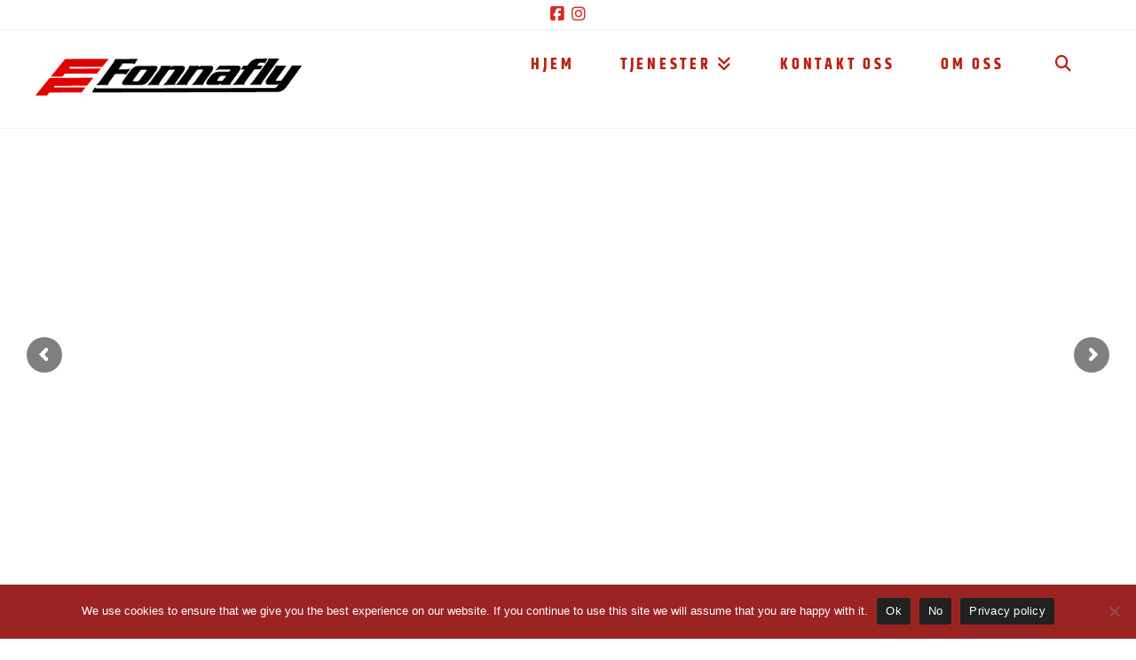

--- FILE ---
content_type: text/html; charset=UTF-8
request_url: https://helifly.no/wordpress/
body_size: 90006
content:
<!DOCTYPE html>
<html class="no-js" lang="en-US">
<head>
<meta charset="UTF-8">
<meta name="viewport" content="width=device-width, initial-scale=1.0">
<link rel="pingback" href="https://helifly.no/wordpress/xmlrpc.php">
<title>helifly.no | FONNA FLY – helikopterselskap med bred erfaring</title>
<meta name='robots' content='max-image-preview:large' />
	<style>img:is([sizes="auto" i], [sizes^="auto," i]) { contain-intrinsic-size: 3000px 1500px }</style>
	<link rel="alternate" type="application/rss+xml" title="helifly.no &raquo; Feed" href="https://helifly.no/wordpress/feed/" />
<link rel="alternate" type="application/rss+xml" title="helifly.no &raquo; Comments Feed" href="https://helifly.no/wordpress/comments/feed/" />
<meta property="og:site_name" content="helifly.no"><meta property="og:title" content="Hjem"><meta property="og:description" content="FONNA FLY – helikopterselskap med bred erfaring"><meta property="og:image" content=""><meta property="og:url" content="https://helifly.no/wordpress/"><meta property="og:type" content="article"><script type="text/javascript">
/* <![CDATA[ */
window._wpemojiSettings = {"baseUrl":"https:\/\/s.w.org\/images\/core\/emoji\/15.0.3\/72x72\/","ext":".png","svgUrl":"https:\/\/s.w.org\/images\/core\/emoji\/15.0.3\/svg\/","svgExt":".svg","source":{"concatemoji":"https:\/\/helifly.no\/wordpress\/wp-includes\/js\/wp-emoji-release.min.js?ver=6.7.4"}};
/*! This file is auto-generated */
!function(i,n){var o,s,e;function c(e){try{var t={supportTests:e,timestamp:(new Date).valueOf()};sessionStorage.setItem(o,JSON.stringify(t))}catch(e){}}function p(e,t,n){e.clearRect(0,0,e.canvas.width,e.canvas.height),e.fillText(t,0,0);var t=new Uint32Array(e.getImageData(0,0,e.canvas.width,e.canvas.height).data),r=(e.clearRect(0,0,e.canvas.width,e.canvas.height),e.fillText(n,0,0),new Uint32Array(e.getImageData(0,0,e.canvas.width,e.canvas.height).data));return t.every(function(e,t){return e===r[t]})}function u(e,t,n){switch(t){case"flag":return n(e,"\ud83c\udff3\ufe0f\u200d\u26a7\ufe0f","\ud83c\udff3\ufe0f\u200b\u26a7\ufe0f")?!1:!n(e,"\ud83c\uddfa\ud83c\uddf3","\ud83c\uddfa\u200b\ud83c\uddf3")&&!n(e,"\ud83c\udff4\udb40\udc67\udb40\udc62\udb40\udc65\udb40\udc6e\udb40\udc67\udb40\udc7f","\ud83c\udff4\u200b\udb40\udc67\u200b\udb40\udc62\u200b\udb40\udc65\u200b\udb40\udc6e\u200b\udb40\udc67\u200b\udb40\udc7f");case"emoji":return!n(e,"\ud83d\udc26\u200d\u2b1b","\ud83d\udc26\u200b\u2b1b")}return!1}function f(e,t,n){var r="undefined"!=typeof WorkerGlobalScope&&self instanceof WorkerGlobalScope?new OffscreenCanvas(300,150):i.createElement("canvas"),a=r.getContext("2d",{willReadFrequently:!0}),o=(a.textBaseline="top",a.font="600 32px Arial",{});return e.forEach(function(e){o[e]=t(a,e,n)}),o}function t(e){var t=i.createElement("script");t.src=e,t.defer=!0,i.head.appendChild(t)}"undefined"!=typeof Promise&&(o="wpEmojiSettingsSupports",s=["flag","emoji"],n.supports={everything:!0,everythingExceptFlag:!0},e=new Promise(function(e){i.addEventListener("DOMContentLoaded",e,{once:!0})}),new Promise(function(t){var n=function(){try{var e=JSON.parse(sessionStorage.getItem(o));if("object"==typeof e&&"number"==typeof e.timestamp&&(new Date).valueOf()<e.timestamp+604800&&"object"==typeof e.supportTests)return e.supportTests}catch(e){}return null}();if(!n){if("undefined"!=typeof Worker&&"undefined"!=typeof OffscreenCanvas&&"undefined"!=typeof URL&&URL.createObjectURL&&"undefined"!=typeof Blob)try{var e="postMessage("+f.toString()+"("+[JSON.stringify(s),u.toString(),p.toString()].join(",")+"));",r=new Blob([e],{type:"text/javascript"}),a=new Worker(URL.createObjectURL(r),{name:"wpTestEmojiSupports"});return void(a.onmessage=function(e){c(n=e.data),a.terminate(),t(n)})}catch(e){}c(n=f(s,u,p))}t(n)}).then(function(e){for(var t in e)n.supports[t]=e[t],n.supports.everything=n.supports.everything&&n.supports[t],"flag"!==t&&(n.supports.everythingExceptFlag=n.supports.everythingExceptFlag&&n.supports[t]);n.supports.everythingExceptFlag=n.supports.everythingExceptFlag&&!n.supports.flag,n.DOMReady=!1,n.readyCallback=function(){n.DOMReady=!0}}).then(function(){return e}).then(function(){var e;n.supports.everything||(n.readyCallback(),(e=n.source||{}).concatemoji?t(e.concatemoji):e.wpemoji&&e.twemoji&&(t(e.twemoji),t(e.wpemoji)))}))}((window,document),window._wpemojiSettings);
/* ]]> */
</script>
<style id='wp-emoji-styles-inline-css' type='text/css'>

	img.wp-smiley, img.emoji {
		display: inline !important;
		border: none !important;
		box-shadow: none !important;
		height: 1em !important;
		width: 1em !important;
		margin: 0 0.07em !important;
		vertical-align: -0.1em !important;
		background: none !important;
		padding: 0 !important;
	}
</style>
<link rel='stylesheet' id='wp-block-library-css' href='https://helifly.no/wordpress/wp-includes/css/dist/block-library/style.min.css?ver=6.7.4' type='text/css' media='all' />
<style id='wp-block-library-theme-inline-css' type='text/css'>
.wp-block-audio :where(figcaption){color:#555;font-size:13px;text-align:center}.is-dark-theme .wp-block-audio :where(figcaption){color:#ffffffa6}.wp-block-audio{margin:0 0 1em}.wp-block-code{border:1px solid #ccc;border-radius:4px;font-family:Menlo,Consolas,monaco,monospace;padding:.8em 1em}.wp-block-embed :where(figcaption){color:#555;font-size:13px;text-align:center}.is-dark-theme .wp-block-embed :where(figcaption){color:#ffffffa6}.wp-block-embed{margin:0 0 1em}.blocks-gallery-caption{color:#555;font-size:13px;text-align:center}.is-dark-theme .blocks-gallery-caption{color:#ffffffa6}:root :where(.wp-block-image figcaption){color:#555;font-size:13px;text-align:center}.is-dark-theme :root :where(.wp-block-image figcaption){color:#ffffffa6}.wp-block-image{margin:0 0 1em}.wp-block-pullquote{border-bottom:4px solid;border-top:4px solid;color:currentColor;margin-bottom:1.75em}.wp-block-pullquote cite,.wp-block-pullquote footer,.wp-block-pullquote__citation{color:currentColor;font-size:.8125em;font-style:normal;text-transform:uppercase}.wp-block-quote{border-left:.25em solid;margin:0 0 1.75em;padding-left:1em}.wp-block-quote cite,.wp-block-quote footer{color:currentColor;font-size:.8125em;font-style:normal;position:relative}.wp-block-quote:where(.has-text-align-right){border-left:none;border-right:.25em solid;padding-left:0;padding-right:1em}.wp-block-quote:where(.has-text-align-center){border:none;padding-left:0}.wp-block-quote.is-large,.wp-block-quote.is-style-large,.wp-block-quote:where(.is-style-plain){border:none}.wp-block-search .wp-block-search__label{font-weight:700}.wp-block-search__button{border:1px solid #ccc;padding:.375em .625em}:where(.wp-block-group.has-background){padding:1.25em 2.375em}.wp-block-separator.has-css-opacity{opacity:.4}.wp-block-separator{border:none;border-bottom:2px solid;margin-left:auto;margin-right:auto}.wp-block-separator.has-alpha-channel-opacity{opacity:1}.wp-block-separator:not(.is-style-wide):not(.is-style-dots){width:100px}.wp-block-separator.has-background:not(.is-style-dots){border-bottom:none;height:1px}.wp-block-separator.has-background:not(.is-style-wide):not(.is-style-dots){height:2px}.wp-block-table{margin:0 0 1em}.wp-block-table td,.wp-block-table th{word-break:normal}.wp-block-table :where(figcaption){color:#555;font-size:13px;text-align:center}.is-dark-theme .wp-block-table :where(figcaption){color:#ffffffa6}.wp-block-video :where(figcaption){color:#555;font-size:13px;text-align:center}.is-dark-theme .wp-block-video :where(figcaption){color:#ffffffa6}.wp-block-video{margin:0 0 1em}:root :where(.wp-block-template-part.has-background){margin-bottom:0;margin-top:0;padding:1.25em 2.375em}
</style>
<style id='classic-theme-styles-inline-css' type='text/css'>
/*! This file is auto-generated */
.wp-block-button__link{color:#fff;background-color:#32373c;border-radius:9999px;box-shadow:none;text-decoration:none;padding:calc(.667em + 2px) calc(1.333em + 2px);font-size:1.125em}.wp-block-file__button{background:#32373c;color:#fff;text-decoration:none}
</style>
<style id='global-styles-inline-css' type='text/css'>
:root{--wp--preset--aspect-ratio--square: 1;--wp--preset--aspect-ratio--4-3: 4/3;--wp--preset--aspect-ratio--3-4: 3/4;--wp--preset--aspect-ratio--3-2: 3/2;--wp--preset--aspect-ratio--2-3: 2/3;--wp--preset--aspect-ratio--16-9: 16/9;--wp--preset--aspect-ratio--9-16: 9/16;--wp--preset--color--black: #000000;--wp--preset--color--cyan-bluish-gray: #abb8c3;--wp--preset--color--white: #ffffff;--wp--preset--color--pale-pink: #f78da7;--wp--preset--color--vivid-red: #cf2e2e;--wp--preset--color--luminous-vivid-orange: #ff6900;--wp--preset--color--luminous-vivid-amber: #fcb900;--wp--preset--color--light-green-cyan: #7bdcb5;--wp--preset--color--vivid-green-cyan: #00d084;--wp--preset--color--pale-cyan-blue: #8ed1fc;--wp--preset--color--vivid-cyan-blue: #0693e3;--wp--preset--color--vivid-purple: #9b51e0;--wp--preset--gradient--vivid-cyan-blue-to-vivid-purple: linear-gradient(135deg,rgba(6,147,227,1) 0%,rgb(155,81,224) 100%);--wp--preset--gradient--light-green-cyan-to-vivid-green-cyan: linear-gradient(135deg,rgb(122,220,180) 0%,rgb(0,208,130) 100%);--wp--preset--gradient--luminous-vivid-amber-to-luminous-vivid-orange: linear-gradient(135deg,rgba(252,185,0,1) 0%,rgba(255,105,0,1) 100%);--wp--preset--gradient--luminous-vivid-orange-to-vivid-red: linear-gradient(135deg,rgba(255,105,0,1) 0%,rgb(207,46,46) 100%);--wp--preset--gradient--very-light-gray-to-cyan-bluish-gray: linear-gradient(135deg,rgb(238,238,238) 0%,rgb(169,184,195) 100%);--wp--preset--gradient--cool-to-warm-spectrum: linear-gradient(135deg,rgb(74,234,220) 0%,rgb(151,120,209) 20%,rgb(207,42,186) 40%,rgb(238,44,130) 60%,rgb(251,105,98) 80%,rgb(254,248,76) 100%);--wp--preset--gradient--blush-light-purple: linear-gradient(135deg,rgb(255,206,236) 0%,rgb(152,150,240) 100%);--wp--preset--gradient--blush-bordeaux: linear-gradient(135deg,rgb(254,205,165) 0%,rgb(254,45,45) 50%,rgb(107,0,62) 100%);--wp--preset--gradient--luminous-dusk: linear-gradient(135deg,rgb(255,203,112) 0%,rgb(199,81,192) 50%,rgb(65,88,208) 100%);--wp--preset--gradient--pale-ocean: linear-gradient(135deg,rgb(255,245,203) 0%,rgb(182,227,212) 50%,rgb(51,167,181) 100%);--wp--preset--gradient--electric-grass: linear-gradient(135deg,rgb(202,248,128) 0%,rgb(113,206,126) 100%);--wp--preset--gradient--midnight: linear-gradient(135deg,rgb(2,3,129) 0%,rgb(40,116,252) 100%);--wp--preset--font-size--small: 13px;--wp--preset--font-size--medium: 20px;--wp--preset--font-size--large: 36px;--wp--preset--font-size--x-large: 42px;--wp--preset--spacing--20: 0.44rem;--wp--preset--spacing--30: 0.67rem;--wp--preset--spacing--40: 1rem;--wp--preset--spacing--50: 1.5rem;--wp--preset--spacing--60: 2.25rem;--wp--preset--spacing--70: 3.38rem;--wp--preset--spacing--80: 5.06rem;--wp--preset--shadow--natural: 6px 6px 9px rgba(0, 0, 0, 0.2);--wp--preset--shadow--deep: 12px 12px 50px rgba(0, 0, 0, 0.4);--wp--preset--shadow--sharp: 6px 6px 0px rgba(0, 0, 0, 0.2);--wp--preset--shadow--outlined: 6px 6px 0px -3px rgba(255, 255, 255, 1), 6px 6px rgba(0, 0, 0, 1);--wp--preset--shadow--crisp: 6px 6px 0px rgba(0, 0, 0, 1);}:where(.is-layout-flex){gap: 0.5em;}:where(.is-layout-grid){gap: 0.5em;}body .is-layout-flex{display: flex;}.is-layout-flex{flex-wrap: wrap;align-items: center;}.is-layout-flex > :is(*, div){margin: 0;}body .is-layout-grid{display: grid;}.is-layout-grid > :is(*, div){margin: 0;}:where(.wp-block-columns.is-layout-flex){gap: 2em;}:where(.wp-block-columns.is-layout-grid){gap: 2em;}:where(.wp-block-post-template.is-layout-flex){gap: 1.25em;}:where(.wp-block-post-template.is-layout-grid){gap: 1.25em;}.has-black-color{color: var(--wp--preset--color--black) !important;}.has-cyan-bluish-gray-color{color: var(--wp--preset--color--cyan-bluish-gray) !important;}.has-white-color{color: var(--wp--preset--color--white) !important;}.has-pale-pink-color{color: var(--wp--preset--color--pale-pink) !important;}.has-vivid-red-color{color: var(--wp--preset--color--vivid-red) !important;}.has-luminous-vivid-orange-color{color: var(--wp--preset--color--luminous-vivid-orange) !important;}.has-luminous-vivid-amber-color{color: var(--wp--preset--color--luminous-vivid-amber) !important;}.has-light-green-cyan-color{color: var(--wp--preset--color--light-green-cyan) !important;}.has-vivid-green-cyan-color{color: var(--wp--preset--color--vivid-green-cyan) !important;}.has-pale-cyan-blue-color{color: var(--wp--preset--color--pale-cyan-blue) !important;}.has-vivid-cyan-blue-color{color: var(--wp--preset--color--vivid-cyan-blue) !important;}.has-vivid-purple-color{color: var(--wp--preset--color--vivid-purple) !important;}.has-black-background-color{background-color: var(--wp--preset--color--black) !important;}.has-cyan-bluish-gray-background-color{background-color: var(--wp--preset--color--cyan-bluish-gray) !important;}.has-white-background-color{background-color: var(--wp--preset--color--white) !important;}.has-pale-pink-background-color{background-color: var(--wp--preset--color--pale-pink) !important;}.has-vivid-red-background-color{background-color: var(--wp--preset--color--vivid-red) !important;}.has-luminous-vivid-orange-background-color{background-color: var(--wp--preset--color--luminous-vivid-orange) !important;}.has-luminous-vivid-amber-background-color{background-color: var(--wp--preset--color--luminous-vivid-amber) !important;}.has-light-green-cyan-background-color{background-color: var(--wp--preset--color--light-green-cyan) !important;}.has-vivid-green-cyan-background-color{background-color: var(--wp--preset--color--vivid-green-cyan) !important;}.has-pale-cyan-blue-background-color{background-color: var(--wp--preset--color--pale-cyan-blue) !important;}.has-vivid-cyan-blue-background-color{background-color: var(--wp--preset--color--vivid-cyan-blue) !important;}.has-vivid-purple-background-color{background-color: var(--wp--preset--color--vivid-purple) !important;}.has-black-border-color{border-color: var(--wp--preset--color--black) !important;}.has-cyan-bluish-gray-border-color{border-color: var(--wp--preset--color--cyan-bluish-gray) !important;}.has-white-border-color{border-color: var(--wp--preset--color--white) !important;}.has-pale-pink-border-color{border-color: var(--wp--preset--color--pale-pink) !important;}.has-vivid-red-border-color{border-color: var(--wp--preset--color--vivid-red) !important;}.has-luminous-vivid-orange-border-color{border-color: var(--wp--preset--color--luminous-vivid-orange) !important;}.has-luminous-vivid-amber-border-color{border-color: var(--wp--preset--color--luminous-vivid-amber) !important;}.has-light-green-cyan-border-color{border-color: var(--wp--preset--color--light-green-cyan) !important;}.has-vivid-green-cyan-border-color{border-color: var(--wp--preset--color--vivid-green-cyan) !important;}.has-pale-cyan-blue-border-color{border-color: var(--wp--preset--color--pale-cyan-blue) !important;}.has-vivid-cyan-blue-border-color{border-color: var(--wp--preset--color--vivid-cyan-blue) !important;}.has-vivid-purple-border-color{border-color: var(--wp--preset--color--vivid-purple) !important;}.has-vivid-cyan-blue-to-vivid-purple-gradient-background{background: var(--wp--preset--gradient--vivid-cyan-blue-to-vivid-purple) !important;}.has-light-green-cyan-to-vivid-green-cyan-gradient-background{background: var(--wp--preset--gradient--light-green-cyan-to-vivid-green-cyan) !important;}.has-luminous-vivid-amber-to-luminous-vivid-orange-gradient-background{background: var(--wp--preset--gradient--luminous-vivid-amber-to-luminous-vivid-orange) !important;}.has-luminous-vivid-orange-to-vivid-red-gradient-background{background: var(--wp--preset--gradient--luminous-vivid-orange-to-vivid-red) !important;}.has-very-light-gray-to-cyan-bluish-gray-gradient-background{background: var(--wp--preset--gradient--very-light-gray-to-cyan-bluish-gray) !important;}.has-cool-to-warm-spectrum-gradient-background{background: var(--wp--preset--gradient--cool-to-warm-spectrum) !important;}.has-blush-light-purple-gradient-background{background: var(--wp--preset--gradient--blush-light-purple) !important;}.has-blush-bordeaux-gradient-background{background: var(--wp--preset--gradient--blush-bordeaux) !important;}.has-luminous-dusk-gradient-background{background: var(--wp--preset--gradient--luminous-dusk) !important;}.has-pale-ocean-gradient-background{background: var(--wp--preset--gradient--pale-ocean) !important;}.has-electric-grass-gradient-background{background: var(--wp--preset--gradient--electric-grass) !important;}.has-midnight-gradient-background{background: var(--wp--preset--gradient--midnight) !important;}.has-small-font-size{font-size: var(--wp--preset--font-size--small) !important;}.has-medium-font-size{font-size: var(--wp--preset--font-size--medium) !important;}.has-large-font-size{font-size: var(--wp--preset--font-size--large) !important;}.has-x-large-font-size{font-size: var(--wp--preset--font-size--x-large) !important;}
:where(.wp-block-post-template.is-layout-flex){gap: 1.25em;}:where(.wp-block-post-template.is-layout-grid){gap: 1.25em;}
:where(.wp-block-columns.is-layout-flex){gap: 2em;}:where(.wp-block-columns.is-layout-grid){gap: 2em;}
:root :where(.wp-block-pullquote){font-size: 1.5em;line-height: 1.6;}
</style>
<link rel='stylesheet' id='cookie-notice-front-css' href='https://helifly.no/wordpress/wp-content/plugins/cookie-notice/css/front.min.css?ver=2.5.4' type='text/css' media='all' />
<link rel='stylesheet' id='x-stack-css' href='https://helifly.no/wordpress/wp-content/themes/x/framework/dist/css/site/stacks/icon.css?ver=10.5.13' type='text/css' media='all' />
<style id='cs-inline-css' type='text/css'>
@media (min-width:1200px){.x-hide-xl{display:none !important;}}@media (min-width:979px) and (max-width:1199px){.x-hide-lg{display:none !important;}}@media (min-width:767px) and (max-width:978px){.x-hide-md{display:none !important;}}@media (min-width:480px) and (max-width:766px){.x-hide-sm{display:none !important;}}@media (max-width:479px){.x-hide-xs{display:none !important;}} a,h1 a:hover,h2 a:hover,h3 a:hover,h4 a:hover,h5 a:hover,h6 a:hover,#respond .required,.x-pagination a:hover,.x-pagination span.current,.woocommerce-pagination a:hover,.woocommerce-pagination span[aria-current],.widget_tag_cloud .tagcloud a:hover,.widget_product_tag_cloud .tagcloud a:hover,.x-scroll-top:hover,.x-comment-author a:hover,.mejs-button button:hover{color:rgb(0,0,0);}a:hover{color:#296eaa;}a.x-img-thumbnail:hover,textarea:focus,input[type="text"]:focus,input[type="password"]:focus,input[type="datetime"]:focus,input[type="datetime-local"]:focus,input[type="date"]:focus,input[type="month"]:focus,input[type="time"]:focus,input[type="week"]:focus,input[type="number"]:focus,input[type="email"]:focus,input[type="url"]:focus,input[type="search"]:focus,input[type="tel"]:focus,input[type="color"]:focus,.uneditable-input:focus,.x-pagination a:hover,.x-pagination span.current,.woocommerce-pagination a:hover,.woocommerce-pagination span[aria-current],.widget_tag_cloud .tagcloud a:hover,.widget_product_tag_cloud .tagcloud a:hover,.x-scroll-top:hover{border-color:rgb(0,0,0);}.flex-direction-nav a,.flex-control-nav a:hover,.flex-control-nav a.flex-active,.x-dropcap,.x-skill-bar .bar,.x-pricing-column.featured h2,.x-portfolio-filters,.x-entry-share .x-share:hover,.widget_price_filter .ui-slider .ui-slider-range,.mejs-time-current{background-color:rgb(0,0,0);}.x-portfolio-filters:hover{background-color:#296eaa;}.format-standard .entry-wrap{color:#e1e6ed !important;background-color:#303d4f !important;}.format-standard a:not(.x-btn):not(.meta-comments),.format-standard h1,.format-standard h2,.format-standard h3,.format-standard h4,.format-standard h5,.format-standard h6,.format-standard .entry-title,.format-standard .entry-title a,.format-standard .entry-title a:hover,.format-standard .p-meta,.format-standard blockquote,.format-standard .x-cite{color:#e1e6ed;}.format-standard .meta-comments{border:0;color:#303d4f;background-color:#e1e6ed;}.format-standard .entry-content a:not(.x-btn):not(.x-img-thumbnail){border-bottom:1px dotted;}.format-standard .entry-content a:hover:not(.x-btn):not(.x-img-thumbnail){opacity:0.65;filter:alpha(opacity=65);}.format-standard .entry-content a.x-img-thumbnail{border-color:#fff;}.format-standard blockquote,.format-standard .x-toc,.format-standard .entry-content a.x-img-thumbnail:hover{border-color:#e1e6ed;}.format-image .entry-wrap{color:#e1e6ed !important;background-color:#626971 !important;}.format-image a:not(.x-btn):not(.meta-comments),.format-image h1,.format-image h2,.format-image h3,.format-image h4,.format-image h5,.format-image h6,.format-image .entry-title,.format-image .entry-title a,.format-image .entry-title a:hover,.format-image .p-meta,.format-image blockquote,.format-image .x-cite{color:#e1e6ed;}.format-image .meta-comments{border:0;color:#626971;background-color:#e1e6ed;}.format-image .entry-content a:not(.x-btn):not(.x-img-thumbnail){border-bottom:1px dotted;}.format-image .entry-content a:hover:not(.x-btn):not(.x-img-thumbnail){opacity:0.65;filter:alpha(opacity=65);}.format-image .entry-content a.x-img-thumbnail{border-color:#fff;}.format-image blockquote,.format-image .x-toc,.format-image .entry-content a.x-img-thumbnail:hover{border-color:#e1e6ed;}.format-gallery .entry-wrap{color:#e1e6ed !important;background-color:#303d4f !important;}.format-gallery a:not(.x-btn):not(.meta-comments),.format-gallery h1,.format-gallery h2,.format-gallery h3,.format-gallery h4,.format-gallery h5,.format-gallery h6,.format-gallery .entry-title,.format-gallery .entry-title a,.format-gallery .entry-title a:hover,.format-gallery .p-meta,.format-gallery blockquote,.format-gallery .x-cite{color:#e1e6ed;}.format-gallery .meta-comments{border:0;color:#303d4f;background-color:#e1e6ed;}.format-gallery .entry-content a:not(.x-btn):not(.x-img-thumbnail){border-bottom:1px dotted;}.format-gallery .entry-content a:hover:not(.x-btn):not(.x-img-thumbnail){opacity:0.65;filter:alpha(opacity=65);}.format-gallery .entry-content a.x-img-thumbnail{border-color:#fff;}.format-gallery blockquote,.format-gallery .x-toc,.format-gallery .entry-content a.x-img-thumbnail:hover{border-color:#e1e6ed;}.format-video .entry-wrap{color:#e1e6ed !important;background-color:#626971 !important;}.format-video a:not(.x-btn):not(.meta-comments),.format-video h1,.format-video h2,.format-video h3,.format-video h4,.format-video h5,.format-video h6,.format-video .entry-title,.format-video .entry-title a,.format-video .entry-title a:hover,.format-video .p-meta,.format-video blockquote,.format-video .x-cite{color:#e1e6ed;}.format-video .meta-comments{border:0;color:#626971;background-color:#e1e6ed;}.format-video .entry-content a:not(.x-btn):not(.x-img-thumbnail){border-bottom:1px dotted;}.format-video .entry-content a:hover:not(.x-btn):not(.x-img-thumbnail){opacity:0.65;filter:alpha(opacity=65);}.format-video .entry-content a.x-img-thumbnail{border-color:#fff;}.format-video blockquote,.format-video .x-toc,.format-video .entry-content a.x-img-thumbnail:hover{border-color:#e1e6ed;}.format-audio .entry-wrap{color:#e1e6ed !important;background-color:#303d4f !important;}.format-audio a:not(.x-btn):not(.meta-comments),.format-audio h1,.format-audio h2,.format-audio h3,.format-audio h4,.format-audio h5,.format-audio h6,.format-audio .entry-title,.format-audio .entry-title a,.format-audio .entry-title a:hover,.format-audio .p-meta,.format-audio blockquote,.format-audio .x-cite{color:#e1e6ed;}.format-audio .meta-comments{border:0;color:#303d4f;background-color:#e1e6ed;}.format-audio .entry-content a:not(.x-btn):not(.x-img-thumbnail){border-bottom:1px dotted;}.format-audio .entry-content a:hover:not(.x-btn):not(.x-img-thumbnail){opacity:0.65;filter:alpha(opacity=65);}.format-audio .entry-content a.x-img-thumbnail{border-color:#fff;}.format-audio blockquote,.format-audio .x-toc,.format-audio .entry-content a.x-img-thumbnail:hover{border-color:#e1e6ed;}.format-quote .entry-wrap{color:#e1e6ed !important;background-color:#626971 !important;}.format-quote a:not(.x-btn):not(.meta-comments),.format-quote h1,.format-quote h2,.format-quote h3,.format-quote h4,.format-quote h5,.format-quote h6,.format-quote .entry-title,.format-quote .entry-title a,.format-quote .entry-title a:hover,.format-quote .entry-title-sub,.format-quote .p-meta,.format-quote blockquote,.format-quote .x-cite{color:#e1e6ed;}.format-quote .meta-comments{border:0;color:#626971;background-color:#e1e6ed;}.format-quote .entry-content a:not(.x-btn):not(.x-img-thumbnail){border-bottom:1px dotted;}.format-quote .entry-content a:hover:not(.x-btn):not(.x-img-thumbnail){opacity:0.65;filter:alpha(opacity=65);}.format-quote .entry-content a.x-img-thumbnail{border-color:#fff;}.format-quote blockquote,.format-quote .x-toc,.format-quote .entry-content a.x-img-thumbnail:hover{border-color:#e1e6ed;}.format-link .entry-wrap{color:#e1e6ed !important;background-color:#303d4f !important;}.format-link a:not(.x-btn):not(.meta-comments),.format-link h1,.format-link h2,.format-link h3,.format-link h4,.format-link h5,.format-link h6,.format-link .entry-title,.format-link .entry-title a,.format-link .entry-title a:hover,.format-link .entry-title .entry-external-link:hover,.format-link .p-meta,.format-link blockquote,.format-link .x-cite{color:#e1e6ed;}.format-link .meta-comments{border:0;color:#303d4f;background-color:#e1e6ed;}.format-link .entry-content a:not(.x-btn):not(.x-img-thumbnail){border-bottom:1px dotted;}.format-link .entry-content a:hover:not(.x-btn):not(.x-img-thumbnail){opacity:0.65;filter:alpha(opacity=65);}.format-link .entry-content a.x-img-thumbnail{border-color:#fff;}.format-link blockquote,.format-link .x-toc,.format-link .entry-content a.x-img-thumbnail:hover{border-color:#e1e6ed;}.x-comment-author,.x-comment-time,.comment-form-author label,.comment-form-email label,.comment-form-url label,.comment-form-rating label,.comment-form-comment label{font-family:"khand-v-21",sans-serif;}.x-comment-time,.entry-thumb:before,.p-meta{color:rgb(0,0,0);}.entry-title a:hover,.x-comment-author,.x-comment-author a,.comment-form-author label,.comment-form-email label,.comment-form-url label,.comment-form-rating label,.comment-form-comment label,.x-accordion-heading .x-accordion-toggle,.x-nav-tabs > li > a:hover,.x-nav-tabs > .active > a,.x-nav-tabs > .active > a:hover,.mejs-button button{color:rgb(0,0,0);}.h-comments-title small,.h-feature-headline span i,.x-portfolio-filters-menu,.mejs-time-loaded{background-color:rgb(0,0,0) !important;}@media (min-width:1200px){.x-sidebar{width:250px;overflow-y:auto;}body.x-sidebar-content-active,body[class*="page-template-template-blank"].x-sidebar-content-active.x-blank-template-sidebar-active{padding-left:250px;}body.x-content-sidebar-active,body[class*="page-template-template-blank"].x-content-sidebar-active.x-blank-template-sidebar-active{padding-right:250px;}}html{font-size:1em;}@media (min-width:480em){html{font-size:calc(1em + (5 - 1) * ((100vw - 480em) / (1000 - 480)));}}@media (min-width:1000em){html{font-size:5em;}}body{font-style:normal;font-weight:400;color:rgb(0,0,0);background-color:transparent;}.w-b{font-weight:400 !important;}h1,h2,h3,h4,h5,h6,.h1,.h2,.h3,.h4,.h5,.h6{font-family:"khand-v-21",sans-serif;font-style:normal;font-weight:600;text-transform:uppercase;}h1,.h1{letter-spacing:00.05em;}h2,.h2{letter-spacing:00.05em;}h3,.h3{letter-spacing:00.05em;}h4,.h4{letter-spacing:0.05em;}h5,.h5{letter-spacing:0.05em;}h6,.h6{letter-spacing:0.05em;}.w-h{font-weight:600 !important;}.x-container.width{width:100%;}.x-container.max{max-width:1200px;}.x-bar-content.x-container.width{flex-basis:100%;}.x-main.full{float:none;clear:both;display:block;width:auto;}@media (max-width:978.98px){.x-main.full,.x-main.left,.x-main.right,.x-sidebar.left,.x-sidebar.right{float:none;display:block;width:auto !important;}}.entry-header,.entry-content{font-size:1rem;}body,input,button,select,textarea{font-family:"khand-v-21",sans-serif;}h1,h2,h3,h4,h5,h6,.h1,.h2,.h3,.h4,.h5,.h6,h1 a,h2 a,h3 a,h4 a,h5 a,h6 a,.h1 a,.h2 a,.h3 a,.h4 a,.h5 a,.h6 a,blockquote{color:rgb(0,0,0);}.cfc-h-tx{color:rgb(0,0,0) !important;}.cfc-h-bd{border-color:rgb(0,0,0) !important;}.cfc-h-bg{background-color:rgb(0,0,0) !important;}.cfc-b-tx{color:rgb(0,0,0) !important;}.cfc-b-bd{border-color:rgb(0,0,0) !important;}.cfc-b-bg{background-color:rgb(0,0,0) !important;}.x-btn,.button,[type="submit"]{color:rgb(0,0,0);border-color:transparent;background-color:#b1c5d1;border-width:3px;text-transform:uppercase;background-color:transparent;}.x-btn:hover,.button:hover,[type="submit"]:hover{color:rgb(187,30,16);border-color:#888888;background-color:#b1c5d1;border-width:3px;text-transform:uppercase;background-color:transparent;}.x-btn.x-btn-real,.x-btn.x-btn-real:hover{margin-bottom:0.25em;text-shadow:0 0.075em 0.075em rgba(0,0,0,0.65);}.x-btn.x-btn-real{box-shadow:0 0.25em 0 0 #8a9aa3,0 4px 9px rgba(0,0,0,0.75);}.x-btn.x-btn-real:hover{box-shadow:0 0.25em 0 0 #6a727c,0 4px 9px rgba(0,0,0,0.75);}.x-btn.x-btn-flat,.x-btn.x-btn-flat:hover{margin-bottom:0;text-shadow:0 0.075em 0.075em rgba(0,0,0,0.65);box-shadow:none;}.x-btn.x-btn-transparent,.x-btn.x-btn-transparent:hover{margin-bottom:0;border-width:3px;text-shadow:none;text-transform:uppercase;background-color:transparent;box-shadow:none;}.h-widget:before,.x-flickr-widget .h-widget:before,.x-dribbble-widget .h-widget:before{position:relative;font-weight:normal;font-style:normal;line-height:1;text-decoration:inherit;-webkit-font-smoothing:antialiased;speak:none;}.h-widget:before{padding-right:0.4em;font-family:"fontawesome";}.x-flickr-widget .h-widget:before,.x-dribbble-widget .h-widget:before{top:0.025em;padding-right:0.35em;font-family:"foundationsocial";font-size:0.785em;}.widget_archive .h-widget:before{content:"\f303";top:-0.045em;font-size:0.925em;}.widget_calendar .h-widget:before{content:"\f073";top:-0.0825em;font-size:0.85em;}.widget_categories .h-widget:before,.widget_product_categories .h-widget:before{content:"\f02e";font-size:0.95em;}.widget_nav_menu .h-widget:before,.widget_layered_nav .h-widget:before{content:"\f0c9";}.widget_meta .h-widget:before{content:"\f0fe";top:-0.065em;font-size:0.895em;}.widget_pages .h-widget:before{font-family:"FontAwesomeRegular";content:"\f15c";top:-0.065em;font-size:0.85em;}.widget_recent_reviews .h-widget:before,.widget_recent_comments .h-widget:before{content:"\f086";top:-0.065em;font-size:0.895em;}.widget_recent_entries .h-widget:before{content:"\f02d";top:-0.045em;font-size:0.875em;}.widget_rss .h-widget:before{content:"\f09e";padding-right:0.2em;}.widget_search .h-widget:before,.widget_product_search .h-widget:before{content:"\f0a4";top:-0.075em;font-size:0.85em;}.widget_tag_cloud .h-widget:before,.widget_product_tag_cloud .h-widget:before{content:"\f02c";font-size:0.925em;}.widget_text .h-widget:before{content:"\f054";padding-right:0.4em;font-size:0.925em;}.x-dribbble-widget .h-widget:before{content:"\f009";}.x-flickr-widget .h-widget:before{content:"\f010";padding-right:0.35em;}.widget_best_sellers .h-widget:before{content:"\f091";top:-0.0975em;font-size:0.815em;}.widget_shopping_cart .h-widget:before{content:"\f07a";top:-0.05em;font-size:0.945em;}.widget_products .h-widget:before{content:"\f0f2";top:-0.05em;font-size:0.945em;}.widget_featured_products .h-widget:before{content:"\f0a3";}.widget_layered_nav_filters .h-widget:before{content:"\f046";top:1px;}.widget_onsale .h-widget:before{content:"\f02b";font-size:0.925em;}.widget_price_filter .h-widget:before{content:"\f0d6";font-size:1.025em;}.widget_random_products .h-widget:before{content:"\f074";font-size:0.925em;}.widget_recently_viewed_products .h-widget:before{content:"\f06e";}.widget_recent_products .h-widget:before{content:"\f08d";top:-0.035em;font-size:0.9em;}.widget_top_rated_products .h-widget:before{content:"\f075";top:-0.145em;font-size:0.885em;}.x-navbar .desktop .x-nav > li > a,.x-navbar .desktop .sub-menu a,.x-navbar .mobile .x-nav li a{color:rgb(187,30,16);}.x-navbar .desktop .x-nav > li > a:hover,.x-navbar .desktop .x-nav > .x-active > a,.x-navbar .desktop .x-nav > .current-menu-item > a,.x-navbar .desktop .sub-menu a:hover,.x-navbar .desktop .sub-menu .x-active > a,.x-navbar .desktop .sub-menu .current-menu-item > a,.x-navbar .desktop .x-nav .x-megamenu > .sub-menu > li > a,.x-navbar .mobile .x-nav li > a:hover,.x-navbar .mobile .x-nav .x-active > a,.x-navbar .mobile .x-nav .current-menu-item > a{color:rgb(187,30,16);}.x-navbar .desktop .x-nav > li > a{height:110px;padding-top:30px;}.x-navbar-fixed-top-active .x-navbar-wrap{margin-bottom:1px;}.x-navbar .desktop .x-nav > li ul{top:110px;}@media (min-width:1200px){body.x-sidebar-content-active .x-widgetbar,body.x-sidebar-content-active .x-navbar-fixed-top,body[class*="page-template-template-blank"].x-sidebar-content-active.x-blank-template-sidebar-active .x-widgetbar,body[class*="page-template-template-blank"].x-sidebar-content-active.x-blank-template-sidebar-active .x-navbar-fixed-top{left:250px;}body.x-content-sidebar-active .x-widgetbar,body.x-content-sidebar-active .x-navbar-fixed-top,body[class*="page-template-template-blank"].x-content-sidebar-active.x-blank-template-sidebar-active .x-widgetbar,body[class*="page-template-template-blank"].x-content-sidebar-active.x-blank-template-sidebar-active .x-navbar-fixed-top{right:250px;}}@media (max-width:979px){.x-navbar-fixed-top-active .x-navbar-wrap{margin-bottom:0;}}body.x-navbar-fixed-top-active .x-navbar-wrap{height:110px;}.x-navbar-inner{min-height:110px;}.x-brand{margin-top:30px;font-family:inherit;font-size:36px;font-style:normal;font-weight:400;letter-spacing:0em;text-transform:uppercase;color:rgb(0,0,0);}.x-brand:hover,.x-brand:focus{color:rgb(0,0,0);}.x-brand img{width:calc(600px / 2);}.x-navbar .x-nav-wrap .x-nav > li > a{font-family:"Khand-v21",sans-serif;font-style:normal;font-weight:600;letter-spacing:0.21em;text-transform:uppercase;}.x-navbar .desktop .x-nav > li > a{font-size:18px;}.x-navbar .desktop .x-nav > li > a:not(.x-btn-navbar-woocommerce){padding-left:5px;padding-right:5px;}.x-navbar .desktop .x-nav > li > a > span{padding-right:calc(1.25em - 0.21em);}.x-btn-navbar{margin-top:35px;}.x-btn-navbar,.x-btn-navbar.collapsed{font-size:30px;}@media (max-width:979px){body.x-navbar-fixed-top-active .x-navbar-wrap{height:auto;}.x-widgetbar{left:0;right:0;}}.bg .mejs-container,.x-video .mejs-container{position:unset !important;} @font-face{font-family:'FontAwesomePro';font-style:normal;font-weight:900;font-display:block;src:url('https://helifly.no/wordpress/wp-content/plugins/cornerstone/assets/fonts/fa-solid-900.woff2?ver=6.5.2') format('woff2'),url('https://helifly.no/wordpress/wp-content/plugins/cornerstone/assets/fonts/fa-solid-900.ttf?ver=6.5.2') format('truetype');}[data-x-fa-pro-icon]{font-family:"FontAwesomePro" !important;}[data-x-fa-pro-icon]:before{content:attr(data-x-fa-pro-icon);}[data-x-icon],[data-x-icon-o],[data-x-icon-l],[data-x-icon-s],[data-x-icon-b],[data-x-icon-sr],[data-x-icon-ss],[data-x-icon-sl],[data-x-fa-pro-icon],[class*="cs-fa-"]{display:inline-flex;font-style:normal;font-weight:400;text-decoration:inherit;text-rendering:auto;-webkit-font-smoothing:antialiased;-moz-osx-font-smoothing:grayscale;}[data-x-icon].left,[data-x-icon-o].left,[data-x-icon-l].left,[data-x-icon-s].left,[data-x-icon-b].left,[data-x-icon-sr].left,[data-x-icon-ss].left,[data-x-icon-sl].left,[data-x-fa-pro-icon].left,[class*="cs-fa-"].left{margin-right:0.5em;}[data-x-icon].right,[data-x-icon-o].right,[data-x-icon-l].right,[data-x-icon-s].right,[data-x-icon-b].right,[data-x-icon-sr].right,[data-x-icon-ss].right,[data-x-icon-sl].right,[data-x-fa-pro-icon].right,[class*="cs-fa-"].right{margin-left:0.5em;}[data-x-icon]:before,[data-x-icon-o]:before,[data-x-icon-l]:before,[data-x-icon-s]:before,[data-x-icon-b]:before,[data-x-icon-sr]:before,[data-x-icon-ss]:before,[data-x-icon-sl]:before,[data-x-fa-pro-icon]:before,[class*="cs-fa-"]:before{line-height:1;}@font-face{font-family:'FontAwesome';font-style:normal;font-weight:900;font-display:block;src:url('https://helifly.no/wordpress/wp-content/plugins/cornerstone/assets/fonts/fa-solid-900.woff2?ver=6.5.2') format('woff2'),url('https://helifly.no/wordpress/wp-content/plugins/cornerstone/assets/fonts/fa-solid-900.ttf?ver=6.5.2') format('truetype');}[data-x-icon],[data-x-icon-s],[data-x-icon][class*="cs-fa-"]{font-family:"FontAwesome" !important;font-weight:900;}[data-x-icon]:before,[data-x-icon][class*="cs-fa-"]:before{content:attr(data-x-icon);}[data-x-icon-s]:before{content:attr(data-x-icon-s);}@font-face{font-family:'FontAwesomeRegular';font-style:normal;font-weight:400;font-display:block;src:url('https://helifly.no/wordpress/wp-content/plugins/cornerstone/assets/fonts/fa-regular-400.woff2?ver=6.5.2') format('woff2'),url('https://helifly.no/wordpress/wp-content/plugins/cornerstone/assets/fonts/fa-regular-400.ttf?ver=6.5.2') format('truetype');}@font-face{font-family:'FontAwesomePro';font-style:normal;font-weight:400;font-display:block;src:url('https://helifly.no/wordpress/wp-content/plugins/cornerstone/assets/fonts/fa-regular-400.woff2?ver=6.5.2') format('woff2'),url('https://helifly.no/wordpress/wp-content/plugins/cornerstone/assets/fonts/fa-regular-400.ttf?ver=6.5.2') format('truetype');}[data-x-icon-o]{font-family:"FontAwesomeRegular" !important;}[data-x-icon-o]:before{content:attr(data-x-icon-o);}@font-face{font-family:'FontAwesomeLight';font-style:normal;font-weight:300;font-display:block;src:url('https://helifly.no/wordpress/wp-content/plugins/cornerstone/assets/fonts/fa-light-300.woff2?ver=6.5.2') format('woff2'),url('https://helifly.no/wordpress/wp-content/plugins/cornerstone/assets/fonts/fa-light-300.ttf?ver=6.5.2') format('truetype');}@font-face{font-family:'FontAwesomePro';font-style:normal;font-weight:300;font-display:block;src:url('https://helifly.no/wordpress/wp-content/plugins/cornerstone/assets/fonts/fa-light-300.woff2?ver=6.5.2') format('woff2'),url('https://helifly.no/wordpress/wp-content/plugins/cornerstone/assets/fonts/fa-light-300.ttf?ver=6.5.2') format('truetype');}[data-x-icon-l]{font-family:"FontAwesomeLight" !important;font-weight:300;}[data-x-icon-l]:before{content:attr(data-x-icon-l);}@font-face{font-family:'FontAwesomeBrands';font-style:normal;font-weight:normal;font-display:block;src:url('https://helifly.no/wordpress/wp-content/plugins/cornerstone/assets/fonts/fa-brands-400.woff2?ver=6.5.2') format('woff2'),url('https://helifly.no/wordpress/wp-content/plugins/cornerstone/assets/fonts/fa-brands-400.ttf?ver=6.5.2') format('truetype');}[data-x-icon-b]{font-family:"FontAwesomeBrands" !important;}[data-x-icon-b]:before{content:attr(data-x-icon-b);}.widget.widget_rss li .rsswidget:before{content:"\f35d";padding-right:0.4em;font-family:"FontAwesome";} .m3z-0.x-section{margin-top:0px;margin-right:0px;margin-bottom:0px;margin-left:0px;border-top-width:0px;border-right-width:0px;border-bottom-width:1px;border-left-width:0px;border-top-style:none;border-right-style:none;border-bottom-style:solid;border-left-style:none;border-top-color:transparent;border-right-color:transparent;border-bottom-color:rgba(0,0,0,0.075);border-left-color:transparent;padding-top:0%;padding-right:0px;padding-bottom:10%;padding-left:0px;z-index:1;}.m3z-1.x-row{z-index:1;margin-right:auto;margin-bottom:0px;margin-left:auto;border-top-width:0;border-right-width:0;border-bottom-width:0;border-left-width:0;padding-top:1px;padding-right:1px;padding-bottom:1px;padding-left:1px;font-size:1em;}.m3z-1 > .x-row-inner{flex-direction:row;justify-content:flex-start;}.m3z-2.x-row{margin-top:-50px;}.m3z-2 > .x-row-inner{align-items:flex-start;align-content:flex-start;}.m3z-2 > .x-row-inner > *{flex-grow:1;}.m3z-3 > .x-row-inner{margin-top:calc(((1rem / 2) + 1px) * -1);margin-right:calc(((1rem / 2) + 1px) * -1);margin-bottom:calc(((1rem / 2) + 1px) * -1);margin-left:calc(((1rem / 2) + 1px) * -1);}.m3z-3 > .x-row-inner > *{margin-top:calc(1rem / 2);margin-bottom:calc(1rem / 2);margin-right:calc(1rem / 2);margin-left:calc(1rem / 2);}.m3z-4.x-row{margin-top:0px;}.m3z-4 > .x-row-inner{align-items:stretch;align-content:stretch;}.m3z-5.x-row{text-align:left;}.m3z-5 > .x-row-inner{margin-top:calc(((-0.15rem / 2) + 1px) * -1);margin-right:calc(((-0.15rem / 2) + 1px) * -1);margin-bottom:calc(((-0.15rem / 2) + 1px) * -1);margin-left:calc(((-0.15rem / 2) + 1px) * -1);}.m3z-5 > .x-row-inner > *{margin-top:calc(-0.15rem / 2);margin-bottom:calc(-0.15rem / 2);margin-right:calc(-0.15rem / 2);margin-left:calc(-0.15rem / 2);}.m3z-6{--gap:1rem;}.m3z-7 > .x-row-inner > *:nth-child(1n - 0) {flex-basis:calc(100% - clamp(0px,var(--gap),9999px));}.m3z-8{--gap:-0.15rem;}.m3z-8 > .x-row-inner > *:nth-child(1n - 0) {flex-basis:calc(100% - clamp(0px,var(--gap),9999px));}.m3z-9 > .x-row-inner > *:nth-child(2n - 0) {flex-basis:calc(50% - clamp(0px,var(--gap),9999px));}.m3z-9 > .x-row-inner > *:nth-child(2n - 1) {flex-basis:calc(50% - clamp(0px,var(--gap),9999px));}.m3z-a.x-col{z-index:1;border-top-width:0;border-right-width:0;border-bottom-width:0;border-left-width:0;font-size:1em;}.m3z-b.x-col{text-align:center;}.m3z-c.x-text{border-top-width:0;border-right-width:0;border-bottom-width:0;border-left-width:0;font-style:normal;letter-spacing:0em;text-transform:none;color:rgba(0,0,0,1);}.m3z-c.x-text > :first-child{margin-top:0;}.m3z-c.x-text > :last-child{margin-bottom:0;}.m3z-d.x-text{font-family:inherit;font-size:1em;font-weight:400;line-height:1.4;}.m3z-e.x-text{font-family:"khand-v-21",sans-serif;font-size:1.25em;font-weight:400;line-height:1.45;text-align:left;}.m3z-f.x-text{margin-top:0em;margin-right:1em;margin-bottom:1em;margin-left:0em;border-top-width:0;border-right-width:0;border-bottom-width:0;border-left-width:0;padding-top:2em;padding-right:0em;padding-bottom:0em;padding-left:0em;font-size:1.25em;}.m3z-f.x-text .x-text-content-text-primary{font-family:"khand-v-21",sans-serif;font-size:3em;font-style:normal;font-weight:600;line-height:1.2;letter-spacing:0.1rem;margin-right:calc(0.1rem * -1);text-transform:uppercase;color:rgb(187,30,16);}.m3z-g.x-image{font-size:1em;border-top-width:0;border-right-width:0;border-bottom-width:0;border-left-width:0;background-color:transparent;}@media screen and (max-width:479px){.m3z-9 > .x-row-inner > *:nth-child(1n - 0) {flex-basis:calc(100% - clamp(0px,var(--gap),9999px));}} #start-slider{paddaing-top:0px}#h2-left {text-align:left}
</style>
<script type="text/javascript" src="https://helifly.no/wordpress/wp-includes/js/jquery/jquery.min.js?ver=3.7.1" id="jquery-core-js"></script>
<script type="text/javascript" src="https://helifly.no/wordpress/wp-includes/js/jquery/jquery-migrate.min.js?ver=3.4.1" id="jquery-migrate-js"></script>
<script type="text/javascript" id="cookie-notice-front-js-before">
/* <![CDATA[ */
var cnArgs = {"ajaxUrl":"https:\/\/helifly.no\/wordpress\/wp-admin\/admin-ajax.php","nonce":"f1eabea79c","hideEffect":"fade","position":"bottom","onScroll":false,"onScrollOffset":100,"onClick":false,"cookieName":"cookie_notice_accepted","cookieTime":2592000,"cookieTimeRejected":2592000,"globalCookie":false,"redirection":true,"cache":false,"revokeCookies":false,"revokeCookiesOpt":"automatic"};
/* ]]> */
</script>
<script type="text/javascript" src="https://helifly.no/wordpress/wp-content/plugins/cookie-notice/js/front.min.js?ver=2.5.4" id="cookie-notice-front-js"></script>
<script></script><link rel="https://api.w.org/" href="https://helifly.no/wordpress/wp-json/" /><link rel="alternate" title="JSON" type="application/json" href="https://helifly.no/wordpress/wp-json/wp/v2/pages/143" /><link rel="canonical" href="https://helifly.no/wordpress/" />
<link rel='shortlink' href='https://helifly.no/wordpress/' />
<link rel="alternate" title="oEmbed (JSON)" type="application/json+oembed" href="https://helifly.no/wordpress/wp-json/oembed/1.0/embed?url=https%3A%2F%2Fhelifly.no%2Fwordpress%2F" />
<link rel="alternate" title="oEmbed (XML)" type="text/xml+oembed" href="https://helifly.no/wordpress/wp-json/oembed/1.0/embed?url=https%3A%2F%2Fhelifly.no%2Fwordpress%2F&#038;format=xml" />
<meta name="generator" content="Elementor 3.25.10; features: additional_custom_breakpoints, e_optimized_control_loading; settings: css_print_method-external, google_font-enabled, font_display-swap">
			<style>
				.e-con.e-parent:nth-of-type(n+4):not(.e-lazyloaded):not(.e-no-lazyload),
				.e-con.e-parent:nth-of-type(n+4):not(.e-lazyloaded):not(.e-no-lazyload) * {
					background-image: none !important;
				}
				@media screen and (max-height: 1024px) {
					.e-con.e-parent:nth-of-type(n+3):not(.e-lazyloaded):not(.e-no-lazyload),
					.e-con.e-parent:nth-of-type(n+3):not(.e-lazyloaded):not(.e-no-lazyload) * {
						background-image: none !important;
					}
				}
				@media screen and (max-height: 640px) {
					.e-con.e-parent:nth-of-type(n+2):not(.e-lazyloaded):not(.e-no-lazyload),
					.e-con.e-parent:nth-of-type(n+2):not(.e-lazyloaded):not(.e-no-lazyload) * {
						background-image: none !important;
					}
				}
			</style>
			<meta name="generator" content="Powered by WPBakery Page Builder - drag and drop page builder for WordPress."/>
<meta name="generator" content="Powered by Slider Revolution 6.7.23 - responsive, Mobile-Friendly Slider Plugin for WordPress with comfortable drag and drop interface." />
<link rel="icon" href="https://helifly.no/wordpress/wp-content/uploads/2024/12/cropped-FF_favicon-32x32.png" sizes="32x32" />
<link rel="icon" href="https://helifly.no/wordpress/wp-content/uploads/2024/12/cropped-FF_favicon-192x192.png" sizes="192x192" />
<link rel="apple-touch-icon" href="https://helifly.no/wordpress/wp-content/uploads/2024/12/cropped-FF_favicon-180x180.png" />
<meta name="msapplication-TileImage" content="https://helifly.no/wordpress/wp-content/uploads/2024/12/cropped-FF_favicon-270x270.png" />
<script>function setREVStartSize(e){
			//window.requestAnimationFrame(function() {
				window.RSIW = window.RSIW===undefined ? window.innerWidth : window.RSIW;
				window.RSIH = window.RSIH===undefined ? window.innerHeight : window.RSIH;
				try {
					var pw = document.getElementById(e.c).parentNode.offsetWidth,
						newh;
					pw = pw===0 || isNaN(pw) || (e.l=="fullwidth" || e.layout=="fullwidth") ? window.RSIW : pw;
					e.tabw = e.tabw===undefined ? 0 : parseInt(e.tabw);
					e.thumbw = e.thumbw===undefined ? 0 : parseInt(e.thumbw);
					e.tabh = e.tabh===undefined ? 0 : parseInt(e.tabh);
					e.thumbh = e.thumbh===undefined ? 0 : parseInt(e.thumbh);
					e.tabhide = e.tabhide===undefined ? 0 : parseInt(e.tabhide);
					e.thumbhide = e.thumbhide===undefined ? 0 : parseInt(e.thumbhide);
					e.mh = e.mh===undefined || e.mh=="" || e.mh==="auto" ? 0 : parseInt(e.mh,0);
					if(e.layout==="fullscreen" || e.l==="fullscreen")
						newh = Math.max(e.mh,window.RSIH);
					else{
						e.gw = Array.isArray(e.gw) ? e.gw : [e.gw];
						for (var i in e.rl) if (e.gw[i]===undefined || e.gw[i]===0) e.gw[i] = e.gw[i-1];
						e.gh = e.el===undefined || e.el==="" || (Array.isArray(e.el) && e.el.length==0)? e.gh : e.el;
						e.gh = Array.isArray(e.gh) ? e.gh : [e.gh];
						for (var i in e.rl) if (e.gh[i]===undefined || e.gh[i]===0) e.gh[i] = e.gh[i-1];
											
						var nl = new Array(e.rl.length),
							ix = 0,
							sl;
						e.tabw = e.tabhide>=pw ? 0 : e.tabw;
						e.thumbw = e.thumbhide>=pw ? 0 : e.thumbw;
						e.tabh = e.tabhide>=pw ? 0 : e.tabh;
						e.thumbh = e.thumbhide>=pw ? 0 : e.thumbh;
						for (var i in e.rl) nl[i] = e.rl[i]<window.RSIW ? 0 : e.rl[i];
						sl = nl[0];
						for (var i in nl) if (sl>nl[i] && nl[i]>0) { sl = nl[i]; ix=i;}
						var m = pw>(e.gw[ix]+e.tabw+e.thumbw) ? 1 : (pw-(e.tabw+e.thumbw)) / (e.gw[ix]);
						newh =  (e.gh[ix] * m) + (e.tabh + e.thumbh);
					}
					var el = document.getElementById(e.c);
					if (el!==null && el) el.style.height = newh+"px";
					el = document.getElementById(e.c+"_wrapper");
					if (el!==null && el) {
						el.style.height = newh+"px";
						el.style.display = "block";
					}
				} catch(e){
					console.log("Failure at Presize of Slider:" + e)
				}
			//});
		  };</script>
		<style type="text/css" id="wp-custom-css">
			/* DEFINE CUSTOM FONTS */


/* khand-300 - latin_latin-ext */
@font-face {
  font-display: swap; /* Check https://developer.mozilla.org/en-US/docs/Web/CSS/@font-face/font-display for other options. */
  font-family: 'khand-v-21';
  font-style: normal;
  font-weight: 300;
  src: url('https://helifly.no//wordpress/wp-content/themes/x/framework/fonts/khand-v-21-latin_latin-ext-300.eot'); /* IE9 Compat Modes */
  src: url('https://helifly.no//wordpress/wp-content/themes/x/framework/fonts/khand-v-21-latin_latin-ext-300.eot?#iefix') format('embedded-opentype'), /* IE6-IE8 */
       url('https://helifly.no//wordpress/wp-content/themes/x/framework/fonts/khand-v-21-latin_latin-ext-300.woff2') format('woff2'), /* Chrome 36+, Opera 23+, Firefox 39+, Safari 12+, iOS 10+ */
       url('https://helifly.no//wordpress/wp-content/themes/x/framework/fonts/khand-v-21-latin_latin-ext-300.woff') format('woff'), /* Chrome 5+, Firefox 3.6+, IE 9+, Safari 5.1+, iOS 5+ */
       url('https://helifly.no//wordpress/wp-content/themes/x/framework/fonts/khand-v-21-latin_latin-ext-300.ttf') format('truetype'), /* Chrome 4+, Firefox 3.5+, IE 9+, Safari 3.1+, iOS 4.2+, Android Browser 2.2+ */
       url('https://helifly.no//wordpress/wp-content/themes/x/framework/fonts/khand-v-21-latin_latin-ext-300.svg#khand') format('svg'); /* Legacy iOS */
}
/* khand-regular - latin_latin-ext */
@font-face {
  font-display: swap; /* Check https://developer.mozilla.org/en-US/docs/Web/CSS/@font-face/font-display for other options. */
  font-family: 'khand-v-21';
  font-style: normal;
  font-weight: 400;
  src: url('https://helifly.no//wordpress/wp-content/themes/x/framework/fonts/khand-v-21-latin_latin-ext-regular.eot'); /* IE9 Compat Modes */
  src: url('https://helifly.no//wordpress/wp-content/themes/x/framework/fonts/khand-v-21-latin_latin-ext-regular.eot?#iefix') format('embedded-opentype'), /* IE6-IE8 */
       url('https://helifly.no//wordpress/wp-content/themes/x/framework/fonts/khand-v-21-latin_latin-ext-regular.woff2') format('woff2'), /* Chrome 36+, Opera 23+, Firefox 39+, Safari 12+, iOS 10+ */
       url('https://helifly.no//wordpress/wp-content/themes/x/framework/fonts/khand-v-21-latin_latin-ext-regular.woff') format('woff'), /* Chrome 5+, Firefox 3.6+, IE 9+, Safari 5.1+, iOS 5+ */
       url('https://helifly.no//wordpress/wp-content/themes/x/framework/fonts/khand-v-21-latin_latin-ext-regular.ttf') format('truetype'), /* Chrome 4+, Firefox 3.5+, IE 9+, Safari 3.1+, iOS 4.2+, Android Browser 2.2+ */
       url('https://helifly.no//wordpress/wp-content/themes/x/framework/fonts/khand-v-21-latin_latin-ext-regular.svg#khand') format('svg'); /* Legacy iOS */
}
/* khand-500 - latin_latin-ext */
@font-face {
  font-display: swap; /* Check https://developer.mozilla.org/en-US/docs/Web/CSS/@font-face/font-display for other options. */
  font-family: 'khand-v-21';
  font-style: normal;
  font-weight: 500;
  src: url('https://helifly.no//wordpress/wp-content/themes/x/framework/fonts/khand-v-21-latin_latin-ext-500.eot'); /* IE9 Compat Modes */
  src: url('https://helifly.no//wordpress/wp-content/themes/x/framework/fonts/khand-v-21-latin_latin-ext-500.eot?#iefix') format('embedded-opentype'), /* IE6-IE8 */
       url('https://helifly.no//wordpress/wp-content/themes/x/framework/fonts/khand-v-21-latin_latin-ext-500.woff2') format('woff2'), /* Chrome 36+, Opera 23+, Firefox 39+, Safari 12+, iOS 10+ */
       url('https://helifly.no//wordpress/wp-content/themes/x/framework/fonts/khand-v-21-latin_latin-ext-500.woff') format('woff'), /* Chrome 5+, Firefox 3.6+, IE 9+, Safari 5.1+, iOS 5+ */
       url('https://helifly.no//wordpress/wp-content/themes/x/framework/fonts/khand-v-21-latin_latin-ext-500.ttf') format('truetype'), /* Chrome 4+, Firefox 3.5+, IE 9+, Safari 3.1+, iOS 4.2+, Android Browser 2.2+ */
       url('https://helifly.no//wordpress/wp-content/themes/x/framework/fonts/khand-v-21-latin_latin-ext-500.svg#khand') format('svg'); /* Legacy iOS */
}
/* khand-600 - latin_latin-ext */
@font-face {
  font-display: swap; /* Check https://developer.mozilla.org/en-US/docs/Web/CSS/@font-face/font-display for other options. */
  font-family: 'khand-v-21';
  font-style: normal;
  font-weight: 600;
  src: url('https://helifly.no//wordpress/wp-content/themes/x/framework/fonts/khand-v-21-latin_latin-ext-600.eot'); /* IE9 Compat Modes */
  src: url('https://helifly.no//wordpress/wp-content/themes/x/framework/fonts/khand-v-21-latin_latin-ext-600.eot?#iefix') format('embedded-opentype'), /* IE6-IE8 */
       url('https://helifly.no//wordpress/wp-content/themes/x/framework/fonts/khand-v-21-latin_latin-ext-600.woff2') format('woff2'), /* Chrome 36+, Opera 23+, Firefox 39+, Safari 12+, iOS 10+ */
       url('https://helifly.no//wordpress/wp-content/themes/x/framework/fonts/khand-v-21-latin_latin-ext-600.woff') format('woff'), /* Chrome 5+, Firefox 3.6+, IE 9+, Safari 5.1+, iOS 5+ */
       url('https://helifly.no//wordpress/wp-content/themes/x/framework/fonts/khand-v-21-latin_latin-ext-600.ttf') format('truetype'), /* Chrome 4+, Firefox 3.5+, IE 9+, Safari 3.1+, iOS 4.2+, Android Browser 2.2+ */
       url('https://helifly.no//wordpress/wp-content/themes/x/framework/fonts/khand-v-21-latin_latin-ext-600.svg#khand') format('svg'); /* Legacy iOS */
}
/* khand-700 - latin_latin-ext */
@font-face {
  font-display: swap; /* Check https://developer.mozilla.org/en-US/docs/Web/CSS/@font-face/font-display for other options. */
  font-family: 'khand-v-21';
  font-style: normal;
  font-weight: 700;
  src: url('https://helifly.no//wordpress/wp-content/themes/x/framework/fonts/khand-v-21-latin_latin-ext-700.eot'); /* IE9 Compat Modes */
  src: url('https://helifly.no//wordpress/wp-content/themes/x/framework/fonts/khand-v-21-latin_latin-ext-700.eot?#iefix') format('embedded-opentype'), /* IE6-IE8 */
       url('https://helifly.no//wordpress/wp-content/themes/x/framework/fonts/khand-v-21-latin_latin-ext-700.woff2') format('woff2'), /* Chrome 36+, Opera 23+, Firefox 39+, Safari 12+, iOS 10+ */
       url('https://helifly.no//wordpress/wp-content/themes/x/framework/fonts/khand-v-21-latin_latin-ext-700.woff') format('woff'), /* Chrome 5+, Firefox 3.6+, IE 9+, Safari 5.1+, iOS 5+ */
       url('https://helifly.no//wordpress/wp-content/themes/x/framework/fonts/khand-v-21-latin_latin-ext-700.ttf') format('truetype'), /* Chrome 4+, Firefox 3.5+, IE 9+, Safari 3.1+, iOS 4.2+, Android Browser 2.2+ */
       url('https://helifly.no//wordpress/wp-content/themes/x/framework/fonts/khand-v-21-latin_latin-ext-700.svg#khand') format('svg'); /* Legacy iOS */
}

/* MENUE */
.x-navbar .x-nav-wrap .x-nav > li > a {
  font-family:"Khand-v-21",sans-serif;
  font-style:normal;
  font-weight:600;
  letter-spacing:0.21em;
  text-transform:uppercase;
}

body,
input,
button,
select,
textarea {
  font-family:"Khand-v-21",sans serif;
}

.m5n-d.x-text {
  font-family:"Khand-v-21",sans serif;
}

.a-footer {
font-family: "Khand-v-21",sans-serif !important;
}

.desktop .sub-menu {
  font-size:18px;
}



/* FOOTER */
h1,
h2,
h3,
h4,
h5,
h6,
.h1,
.h2,
.h3,
.h4,
.h5,
.h6 {
  /*! font-family:Helvetica,Arial,sans-serif; */font-style:normal;
  font-weight:600;
  text-transform:uppercase;
  font-family: "khand-v-21",sans-serif;
}

.h4-footer {
font-size: 1.25rem;
	line-height: 0em;
	letter-spacing: 0em;
font-style: normal;
font-variant: uppercase;
font-weight: 600 !important; 
color: rgb(255,255,255);
/*! font-family: "Khand",sans-serif; */
box-sizing: border-box;
margin-top: 2em;
font-family: Khand-v-21 !important;
	}


/* In Webseite enthaltenes Stil-Dokument #8 | https://helifly.no/wordpress/tjenester/persontransport/ */

h1, h2{
  /* color: rgb(0,0,0); */
  color: rgb(187, 30, 16) !important;
}


.x-topbar {
 position:relative;
 min-height:34px;
 border-bottom:1px solid #dfdfdf;
 border-bottom:1px solid rgba(0,0,0,0.075);
 background-color:#fff;
 z-index:1031;
 text-align: center;
}


.x-topbar .x-social-global, .x-topbar .x-social-global a {
float: none;
 text-align: center;
 color: rgb(215,45,33);
}

.x-colophon.top {
    position: relative;
    /* border-top: 1px solid #dfdfdf; */
    /* border-top: 1px solid rgba(0,0,0,0.075); */
    padding: 3% 0;
	background-color: rgb(215,45,33);}


.h-widget:before {
    content: none !important;
    padding-right: 0.4em;
    font-size: 0.925em;
}

.h-widget {
    margin: 0 0 0.65em;
    font-size: 1.7;
    line-height: 1.1;
	color: #ffffff;
	
	}

.h4-footer {
font-size: 1.25rem;
	line-height: 0em;
	letter-spacing: 0em;
font-style: normal;
font-variant: uppercase;
font-weight: 400;
color: rgb(255,255,255);
font-family: "Khand",sans-serif;
box-sizing: border-box;
margin-top: 2em;
	}

.textwidget.custom-html-widget {
font-size: 1rem;
line-height: 1.25;
		letter-spacing: 0em;
font-style: normal;
font-weight: 400;
color: rgb(255,255,255);
font-family: "Khand",sans-serif;
box-sizing: border-box;
margin-top: 0;
	}


.x-navbar .desktop .x-nav>.x-active>a>span, .x-navbar .desktop .x-nav>.current-menu-item>a>span {
    border: none;
}

.x-navbar .desktop .x-nav>li>a>span .x-navbar .desktop .x-nav > li > a:hover {
    border: none;
}	
	
.x-navbar .desktop .x-nav>li>a>span {
    border: none;
}

.a-footer {
font-size: 1rem;
	line-height: 1.25;
	letter-spacing: 0em;
font-style: normal;
font-variant: normal;
font-weight: 400;
color: rgb(255,255,255);
font-family: "Khand",sans-serif;
box-sizing: border-box;
margin-top: 2em;
	}

.a-footer:link {
  text-decoration: none;
	color: rgb(255,255,255);
}

.a-footer:visited {
  text-decoration: none;
	color: rgb(255,255,255);
}

.a-footer:hover {
  text-decoration: underline;
	color: rgb(230,230,230);
}

.a-footer:active {
  text-decoration: underline;
	color: rgb(0,0,0);
}


.x-btn, .button {
    color: #ffffff;
    border-color: #ff2a13;
    background-color: rgb(26,62,188);
    border-width: 3px;
    text-transform: uppercase;
}


.x-btn, .button, [type="submit"] {
   color: #ffffff !important;
    background-color: rgb(26,62,188) !important;
		border: none !important;
    text-transform: uppercase;
}

.x-btn:hover, .button:hover, [type="submit"]:hover  
{
   color: #ffffff !important;
    background-color: rgb(120,120,120) !important;
	border: none !important;
    text-transform: uppercase;
}

select, textarea, input[type="text"], input[type="password"], input[type="datetime"], input[type="datetime-local"], input[type="date"], input[type="month"], input[type="time"], input[type="week"], input[type="number"], input[type="email"], input[type="url"], input[type="search"], input[type="tel"], input[type="color"], .uneditable-input {
    display: inline-block;
    height: 2.65em;
    margin-bottom: 9px;
    border: 1px solid #dfdfdf;
    border: 1px solid rgba(0,0,0,0.075);
    padding: 0 .65em;
    font-size: 13px;
    line-height: normal;
    color: #555;
    background-color: #ffffff;
	border-radius: 5px;}

/* footer und spalten */
@media (max-width: 800px) {
footer div.x-column:nth-child(1),
footer div.x-column:nth-child(2) {
  width: 50% !important;
  float: left;
} 
 .x-colophon.top .x-column .widget:first-child {
  margin-top: 0;
	 margin-bottom: 35px;
	float: left top;
 }
	
		@media (max-width: 800px){
	.x-column.last, .x-column:last-of-type {
	float: none;
	width: 100%;
		margin-right: 0;
		clear: left;
		}
}

	/* Überschrift H2 */
#h2-left, .h2 {
 margin:0 calc(0.1rem * -1) 0 0;
 font-family:"Khand",sans-serif;
 font-size:0.75rem !important;
 font-style:normal;
 font-weight:600;
 line-height:0;
 letter-spacing:0.1rem;
 text-transform:uppercase;
 color:rgb(0,0,0);
}

	.e488-5.x-text .x-text-content-text-primary {
 margin:0 calc(0em * -1) 0 0;
 font-family:"Khand",sans-serif;
 font-size:0.75em !important;
 font-style:normal;
 font-weight:600;
 line-height:1.4;
 letter-spacing:0em;
 text-transform:uppercase;
 color:rgb(26,62,188);
}

/* Navi und TopBar */
@media (max-width: 1128px) {
 .x-btn-widgetbar {
  position:absolute
 }
}
.x-btn-widgetbar i {
 position:absolute;
 top:-15px;
 right:-13px
}
.x-btn-widgetbar:hover {
 color:rgba(255,255,255,0.85);
 border-top-color:#7a8a9a;
 border-right-color:#7a8a9a
}
.x-topbar {
 position:relative;
 min-height:34px;
 border-bottom:1px solid #dfdfdf;
 border-bottom:1px solid rgba(0,0,0,0.075);
 background-color:#fff;
 z-index:1031
}
.x-topbar:before,
.x-topbar:after {
 content:" ";
 display:table;
 width:0px
}
.x-topbar:after {
 clear:both
}
@media (max-width: 1128px) {
 .x-topbar {
  text-align:right
 }
}
.x-topbar .p-info {
 float:left;
 margin:9px 0 0;
 font-size:11px;
 font-weight:400;
 letter-spacing:1px;
 line-height:1.3;
 text-transform:uppercase
}

	 .masthead-inline .x-btn-navbar {
  display:block;
  float:right
 }
 .masthead-stacked .x-btn-navbar {
  display:inline-block
 }
}
.x-navbar .x-nav a {
 -webkit-transition:none;
 transition:none
}
.x-navbar .x-nav>li>a>span {
 display:inline-block
}

/* Contact form */
.wpcf7 select,
.wpcf7 textarea,
.wpcf7 input[type="text"],
.wpcf7 input[type="password"],
.wpcf7 input[type="datetime"],
.wpcf7 input[type="datetime-local"],
.wpcf7 input[type="date"],
.wpcf7 input[type="month"],
.wpcf7 input[type="time"],
.wpcf7 input[type="week"],
.wpcf7 input[type="number"],
.wpcf7 input[type="email"],
.wpcf7 input[type="url"],
.wpcf7 input[type="search"],
.wpcf7 input[type="tel"],
.wpcf7 input[type="color"] {
 width:100%;
 max-width: 100%;
	min-height: 2em;
	overflow: show;
}
.wpcf7 textarea {
min-height: 10em; max-height: auto;}

.cn-button.bootstrap {
    color: #000;
    background: #fff;
}

.textwidget.custom-html-widget {margin-bottom: 40px;}		</style>
		<noscript><style> .wpb_animate_when_almost_visible { opacity: 1; }</style></noscript><style>@font-face{font-family:"khand-v-21";font-display:swap;src:url('https://helifly.no/wordpress/wp-content/uploads/2024/12/khand-v21-latin_latin-ext-700.woff') format('woff');font-weight:600;font-style:normal;}@font-face{font-family:"khand-v-21";font-display:swap;src:url('https://helifly.no/wordpress/wp-content/uploads/2024/12/khand-v21-latin_latin-ext-regular.woff') format('woff');font-weight:400;font-style:normal;}</style></head>
<body class="home page-template page-template-template-blank-4 page-template-template-blank-4-php page page-id-143 cookies-not-set x-stack-icon x-child-theme-active x-full-width-layout-active x-full-width-active wpb-js-composer js-comp-ver-8.0.1 vc_responsive elementor-default elementor-kit-386 x-navbar-fixed-top-active cornerstone-v7_5_13 x-v10_5_13">

  
  
  <div id="x-root" class="x-root">

    
    <div id="top" class="site">

    <header class="masthead masthead-inline" role="banner">

  <div class="x-topbar">
    <div class="x-topbar-inner x-container max width">
            <div class="x-social-global"><a href="https://www.facebook.com/fonnafly" class="facebook" title="Facebook" target="_blank" rel=""><i class='x-framework-icon x-icon-facebook-square' data-x-icon-b='&#xf082;' aria-hidden=true></i></a><a href="https://www.instagram.com/fonnafly?igsh=ZXBka200djNnbXY2" class="instagram" title="Instagram" target="_blank" rel=""><i class='x-framework-icon x-icon-instagram' data-x-icon-b='&#xf16d;' aria-hidden=true></i></a></div>    </div>
  </div>



  <div class="x-navbar-wrap">
    <div class="x-navbar">
      <div class="x-navbar-inner">
        <div class="x-container max width">
          
<a href="https://helifly.no/wordpress/" class="x-brand img">
  <img src="//helifly.no/wordpress/wp-content/uploads/2023/07/Fonnafly_Logo_400x60px.png" alt="helifly.no"></a>
          
<a href="#" id="x-btn-navbar" class="x-btn-navbar collapsed" data-x-toggle="collapse-b" data-x-toggleable="x-nav-wrap-mobile" aria-expanded="false" aria-controls="x-nav-wrap-mobile" role="button">
  <i class='x-framework-icon x-icon-bars' data-x-icon-s='&#xf0c9;' aria-hidden=true></i>  <span class="visually-hidden">Navigation</span>
</a>

<nav class="x-nav-wrap desktop" role="navigation">
  <ul id="menu-icon-business-navigation" class="x-nav"><li id="menu-item-177" class="menu-item menu-item-type-post_type menu-item-object-page menu-item-home current-menu-item page_item page-item-143 current_page_item menu-item-177"><a href="https://helifly.no/wordpress/" aria-current="page"><span>Hjem<i class="x-icon x-framework-icon x-framework-icon-menu" aria-hidden="true" data-x-icon-s="&#xf103;"></i></span></a></li>
<li id="menu-item-656" class="menu-item menu-item-type-custom menu-item-object-custom menu-item-has-children menu-item-656"><a href="#"><span>Tjenester<i class="x-icon x-framework-icon x-framework-icon-menu" aria-hidden="true" data-x-icon-s="&#xf103;"></i></span></a>
<ul class="sub-menu">
	<li id="menu-item-227" class="menu-item menu-item-type-post_type menu-item-object-page menu-item-227"><a href="https://helifly.no/wordpress/tjenester/lasteflyging/"><span>Lasteflyging<i class="x-icon x-framework-icon x-framework-icon-menu" aria-hidden="true" data-x-icon-s="&#xf103;"></i></span></a></li>
	<li id="menu-item-225" class="menu-item menu-item-type-post_type menu-item-object-page menu-item-225"><a href="https://helifly.no/wordpress/tjenester/persontransport/"><span>Persontransport<i class="x-icon x-framework-icon x-framework-icon-menu" aria-hidden="true" data-x-icon-s="&#xf103;"></i></span></a></li>
	<li id="menu-item-219" class="menu-item menu-item-type-post_type menu-item-object-page menu-item-219"><a href="https://helifly.no/wordpress/tjenester/kraftselskaper/"><span>Kraftselskaper<i class="x-icon x-framework-icon x-framework-icon-menu" aria-hidden="true" data-x-icon-s="&#xf103;"></i></span></a></li>
</ul>
</li>
<li id="menu-item-742" class="menu-item menu-item-type-custom menu-item-object-custom menu-item-742"><a href="mailto:post@fonnafly.no"><span>KONTAKT OSS<i class="x-icon x-framework-icon x-framework-icon-menu" aria-hidden="true" data-x-icon-s="&#xf103;"></i></span></a></li>
<li id="menu-item-221" class="menu-item menu-item-type-post_type menu-item-object-page menu-item-221"><a href="https://helifly.no/wordpress/om-helifly/"><span>Om oss<i class="x-icon x-framework-icon x-framework-icon-menu" aria-hidden="true" data-x-icon-s="&#xf103;"></i></span></a></li>
<li class="menu-item x-menu-item x-menu-item-search"><a href="#" class="x-btn-navbar-search" aria-label="Navigation Search"><span><i class='x-framework-icon x-icon-search' data-x-icon-s='&#xf002;' aria-hidden=true></i><span class="x-hidden-desktop"> Search</span></span></a></li></ul></nav>

<div id="x-nav-wrap-mobile" class="x-nav-wrap mobile x-collapsed" data-x-toggleable="x-nav-wrap-mobile" data-x-toggle-collapse="1" aria-hidden="true" aria-labelledby="x-btn-navbar">
  <ul id="menu-icon-business-navigation-1" class="x-nav"><li class="menu-item menu-item-type-post_type menu-item-object-page menu-item-home current-menu-item page_item page-item-143 current_page_item menu-item-177"><a href="https://helifly.no/wordpress/" aria-current="page"><span>Hjem<i class="x-icon x-framework-icon x-framework-icon-menu" aria-hidden="true" data-x-icon-s="&#xf103;"></i></span></a></li>
<li class="menu-item menu-item-type-custom menu-item-object-custom menu-item-has-children menu-item-656"><a href="#"><span>Tjenester<i class="x-icon x-framework-icon x-framework-icon-menu" aria-hidden="true" data-x-icon-s="&#xf103;"></i></span></a>
<ul class="sub-menu">
	<li class="menu-item menu-item-type-post_type menu-item-object-page menu-item-227"><a href="https://helifly.no/wordpress/tjenester/lasteflyging/"><span>Lasteflyging<i class="x-icon x-framework-icon x-framework-icon-menu" aria-hidden="true" data-x-icon-s="&#xf103;"></i></span></a></li>
	<li class="menu-item menu-item-type-post_type menu-item-object-page menu-item-225"><a href="https://helifly.no/wordpress/tjenester/persontransport/"><span>Persontransport<i class="x-icon x-framework-icon x-framework-icon-menu" aria-hidden="true" data-x-icon-s="&#xf103;"></i></span></a></li>
	<li class="menu-item menu-item-type-post_type menu-item-object-page menu-item-219"><a href="https://helifly.no/wordpress/tjenester/kraftselskaper/"><span>Kraftselskaper<i class="x-icon x-framework-icon x-framework-icon-menu" aria-hidden="true" data-x-icon-s="&#xf103;"></i></span></a></li>
</ul>
</li>
<li class="menu-item menu-item-type-custom menu-item-object-custom menu-item-742"><a href="mailto:post@fonnafly.no"><span>KONTAKT OSS<i class="x-icon x-framework-icon x-framework-icon-menu" aria-hidden="true" data-x-icon-s="&#xf103;"></i></span></a></li>
<li class="menu-item menu-item-type-post_type menu-item-object-page menu-item-221"><a href="https://helifly.no/wordpress/om-helifly/"><span>Om oss<i class="x-icon x-framework-icon x-framework-icon-menu" aria-hidden="true" data-x-icon-s="&#xf103;"></i></span></a></li>
<li class="menu-item x-menu-item x-menu-item-search"><a href="#" class="x-btn-navbar-search" aria-label="Navigation Search"><span><i class='x-framework-icon x-icon-search' data-x-icon-s='&#xf002;' aria-hidden=true></i><span class="x-hidden-desktop"> Search</span></span></a></li></ul></div>

        </div>
      </div>
    </div>
  </div>


</header>
  <div class="x-main full" role="main">

    
      <article id="post-143" class="post-143 page type-page status-publish hentry no-post-thumbnail">
        <div class="entry-wrap">
          

<div class="entry-content content">


  <div id="cs-content" class="cs-content"><div class="x-section e143-e1 m3z-0"><div class="x-row x-container max width e143-e2 m3z-1 m3z-2 m3z-3 m3z-6 m3z-7"><div class="x-row-inner"><div class="x-col e143-e3 m3z-a"><div id="start-slider" class="x-text x-content e143-e4 m3z-c m3z-d slider">
			<!-- START startslider REVOLUTION SLIDER 6.7.23 --><p class="rs-p-wp-fix"></p>
			<rs-module-wrap id="rev_slider_3_1_wrapper" data-source="gallery" style="visibility:hidden;background:transparent;padding:0;margin:0px auto;margin-top:0;margin-bottom:0;">
				<rs-module id="rev_slider_3_1" style="" data-version="6.7.23">
					<rs-slides style="overflow: hidden; position: absolute;">
						<rs-slide style="position: absolute;" data-key="rs-21" data-title="Slide" data-in="o:0;" data-out="a:false;">
							<img decoding="async" src="//helifly.no/wordpress/wp-content/plugins/revslider/sr6/assets/assets/dummy.png" alt="Slide" title="Hjem" class="rev-slidebg tp-rs-img rs-lazyload" data-lazyload="//helifly.no/wordpress/wp-content/plugins/revslider/sr6/assets/assets/transparent.png" data-no-retina>
<!--
							--><rs-layer
								id="slider-3-slide-21-layer-1" 
								data-type="image"
								data-rsp_ch="on"
								data-xy="x:c;yo:-1013px,-518px,-393px,-80px;"
								data-text="w:normal;"
								data-dim="w:[&#039;100%&#039;,&#039;100%&#039;,&#039;100%&#039;,&#039;100%&#039;];h:2560px,1310px,995px,auto;"
								data-basealign="slide"
								data-frame_999="o:0;st:w;"
								style="z-index:5;"
							><img fetchpriority="high" decoding="async" src="//helifly.no/wordpress/wp-content/plugins/revslider/sr6/assets/assets/dummy.png" alt="" class="tp-rs-img rs-lazyload" width="1920" height="2560" data-lazyload="//helifly.no/wordpress/wp-content/uploads/2024/02/2-20230913_143758-scaled.jpg" data-c="fullwidth" data-no-retina> 
							</rs-layer><!--
-->					</rs-slide>
						<rs-slide style="position: absolute;" data-key="rs-17" data-title="Slide" data-thumb="//helifly.no/wordpress/wp-content/uploads/2021/03/IMG_2525_2000x1500px.jpeg" data-anim="adpr:false;" data-in="o:0;x:100%;" data-out="a:false;">
							<img decoding="async" src="//helifly.no/wordpress/wp-content/plugins/revslider/sr6/assets/assets/dummy.png" alt="Fonnafly Helikopter" title="IMG_2525_2000x1500px" width="2000" height="1500" class="rev-slidebg tp-rs-img rs-lazyload" data-lazyload="//helifly.no/wordpress/wp-content/plugins/revslider/sr6/assets/assets/transparent.png" data-no-retina>
<!--
							--><rs-layer
								id="slider-3-slide-17-layer-0" 
								data-type="image"
								data-rsp_ch="on"
								data-xy="x:c,c,c,l;y:m;"
								data-text="w:normal;"
								data-dim="w:[&#039;100%&#039;,&#039;100%&#039;,&#039;100%&#039;,&#039;100%&#039;];h:auto,auto,auto,300px;"
								data-basealign="slide"
								data-frame_999="o:0;st:w;"
								style="z-index:5;"
							><img decoding="async" src="//helifly.no/wordpress/wp-content/plugins/revslider/sr6/assets/assets/dummy.png" alt="FONNAFLY helicopter in front of a rocky mountain" class="tp-rs-img rs-lazyload" width="2000" height="1000" data-lazyload="//helifly.no/wordpress/wp-content/uploads/2024/12/heli-rocky-mountain_2000x1440px.png" data-c="fullwidth" data-no-retina> 
							</rs-layer><!--
-->					</rs-slide>
						<rs-slide style="position: absolute;" data-key="rs-18" data-title="Slide" data-thumb="//helifly.no/wordpress/wp-content/uploads/2021/03/IMG_1384_2060x800px.jpeg" data-anim="adpr:false;" data-in="o:0;x:100%;" data-out="a:false;">
							<img loading="lazy" decoding="async" src="//helifly.no/wordpress/wp-content/plugins/revslider/sr6/assets/assets/dummy.png" alt="Slide" title="IMG_1384_2060x800px" width="2060" height="800" class="rev-slidebg tp-rs-img rs-lazyload" data-lazyload="//helifly.no/wordpress/wp-content/plugins/revslider/sr6/assets/assets/transparent.png" data-no-retina>
<!--
							--><rs-layer
								id="slider-3-slide-18-layer-2" 
								data-type="image"
								data-rsp_ch="on"
								data-xy="x:c;y:m,m,m,t;yo:0,0,0,50px;"
								data-text="w:normal;"
								data-dim="w:[&#039;100%&#039;,&#039;100%&#039;,&#039;100%&#039;,&#039;100%&#039;];h:auto,auto,auto,300px;"
								data-basealign="slide"
								data-frame_999="o:0;st:w;"
								style="z-index:5;"
							><img loading="lazy" decoding="async" src="//helifly.no/wordpress/wp-content/plugins/revslider/sr6/assets/assets/dummy.png" alt="" class="tp-rs-img rs-lazyload" width="2060" height="800" data-lazyload="//helifly.no/wordpress/wp-content/uploads/2021/03/IMG_1384_2060x800px.jpeg" data-c="fullwidth" data-no-retina> 
							</rs-layer><!--
-->					</rs-slide>
						<rs-slide style="position: absolute;" data-key="rs-23" data-title="Slide" data-in="o:0;" data-out="a:false;">
							<img decoding="async" src="//helifly.no/wordpress/wp-content/plugins/revslider/sr6/assets/assets/dummy.png" alt="Slide" title="Hjem" class="rev-slidebg tp-rs-img rs-lazyload" data-lazyload="//helifly.no/wordpress/wp-content/plugins/revslider/sr6/assets/assets/transparent.png" data-no-retina>
<!--
							--><rs-layer
								id="slider-3-slide-23-layer-4" 
								data-type="image"
								data-rsp_ch="on"
								data-xy="x:c;yo:-236px,-120px,-91px,0;"
								data-text="w:normal;"
								data-dim="w:[&#039;100%&#039;,&#039;100%&#039;,&#039;100%&#039;,&#039;100%&#039;];h:1440px,737px,559px,300px;"
								data-basealign="slide"
								data-frame_999="o:0;st:w;sR:8700;"
								style="z-index:6;"
							><img loading="lazy" decoding="async" src="//helifly.no/wordpress/wp-content/plugins/revslider/sr6/assets/assets/dummy.png" alt="Helicopter from FONNAFLY on snowy mountain in Norway" class="tp-rs-img rs-lazyload" width="2000" height="1440" data-lazyload="//helifly.no/wordpress/wp-content/uploads/2024/12/heli-on-snow_2000x1440px.png" data-c="fullwidth" data-no-retina> 
							</rs-layer><!--
-->					</rs-slide>
					</rs-slides>
				</rs-module>
				<script>
					setREVStartSize({c: 'rev_slider_3_1',rl:[1240,1024,778,480],el:[800,768,375,300],gw:[2000,1024,778,375],gh:[800,400,375,300],type:'standard',justify:'',layout:'fullwidth',mh:"0"});if (window.RS_MODULES!==undefined && window.RS_MODULES.modules!==undefined && window.RS_MODULES.modules["revslider31"]!==undefined) {window.RS_MODULES.modules["revslider31"].once = false;window.revapi3 = undefined;if (window.RS_MODULES.checkMinimal!==undefined) window.RS_MODULES.checkMinimal()}
				</script>
			</rs-module-wrap>
			<!-- END REVOLUTION SLIDER -->
</div></div></div></div><div class="x-row x-container max width e143-e5 m3z-1 m3z-4 m3z-5 m3z-8"><div class="x-row-inner"><div class="x-col e143-e6 m3z-a m3z-b"><div id="h2-left" class="x-text x-text-headline e143-e7 m3z-f"><div class="x-text-content"><div class="x-text-content-text"><h2 class="x-text-content-text-primary">FONNAFLY HELIFLY AS</h2></div></div></div></div></div></div><div class="x-row x-container max width e143-e8 m3z-1 m3z-3 m3z-4 m3z-6 m3z-9"><div class="x-row-inner"><div class="x-col e143-e9 m3z-a"><div class="x-text x-content e143-e10 m3z-c m3z-e"><p>Fonnafly Helifly AS er et helikopterselskap som tilbyr alle typer helikoptertjenester i hele S&oslash;r-Norge.&nbsp;<br /><br />V&aring;re kunder er privatpersoner, sm&aring; bedrifter og store&nbsp;selskaper &mdash; slik som forskningsinstitusjoner, myndigheter, kraftselskaper, olje &amp;&nbsp;gass, film- og fotoproduksjon, telekom m.m.<br /><br />Fonnafly Helifly AS har eget verksted for vedlikehold (PART-145). Selskapet innehar alle rettigheter fra Luftfartstilsynet</p></div></div><div class="x-col e143-e11 m3z-a"><span class="x-image e143-e12 m3z-g"><img loading="lazy" decoding="async" src="https://helifly.no/wordpress/wp-content/uploads/2021/03/IMG_0082_960x640-1.jpg" width="480" height="320" alt="Image"></span></div></div></div></div></div>
  

</div>

        </div>
      </article>

    
  </div>

  



  

  <footer class="x-colophon top">
    <div class="x-container max width">

      <div class="x-column x-md x-1-3"><div id="custom_html-3" class="widget_text widget widget_custom_html"><h4 class="h-widget">Kontakt</h4><div class="textwidget custom-html-widget"><h4 class="h4-footer"> 
Administrasjon:	
</h4>
<p>
<a href="https://goo.gl/maps/PUuhNaMcpKygwVUS9" class="a-footer">Fonnafly Helifly AS<br>
Sandsvegen 134<br>
	4230 Sand<br></a>
</p><h4 class="h4-footer"> 
Telefon:</h4>	
<a href="tel:+4788001313" class="a-footer">(+47) 88 00 13 13</a>
<h4 class="h4-footer"> 
E-post:</h4>	
<a href="mailto:post@fonnafly.no" class="a-footer">post@fonnafly.no</a></div></div><div id="custom_html-7" class="widget_text widget widget_custom_html"><h4 class="h-widget">Viktig informasjon</h4><div class="textwidget custom-html-widget"><!--<h4-footer>
<a href="Betingelser" class=a-footer>Betingelser</a></h4-footer>	
<br> -->
<h4-footer> 
<a href="Personvern" class=a-footer>Personvern</a></h4-footer>
<br>
<h4-footer> 
<a href="transportvilkar" class=a-footer>Transportvilkår</a></h4-footer>
<br></div></div></div><div class="x-column x-md x-1-3"><div id="custom_html-5" class="widget_text widget widget_custom_html"><h4 class="h-widget">Baser</h4><div class="textwidget custom-html-widget"><p>
<h4 class="h4-footer"> Base Skien:</h4>
<a href="https://goo.gl/maps/bv8wRamUiNRNVHpu8" class="a-footer">Fonnafly Helifly AS<br>
Voldsvegen 204<br>
3739 Skien<br></a>
<h4 class="h4-footer">Base Sand:</h4>
<a href="https://goo.gl/maps/PUuhNaMcpKygwVUS9" class="a-footer">Fonnafly Helifly AS<br>
Sandsvegen 134<br>
4230 Sand<br></a>
<h4 class="h4-footer">Base Stavanger:</h4>
<a href="https://goo.gl/maps/7gDAhTSUHscgnn669" class="a-footer">Fonnafly Helifly AS<br>
	Flyplassvegen 262<br>
4055 Sola<br></a>
<h4 class="h4-footer"> Base Voss:</h4>
<a href="https://goo.gl/maps/AUmv5MWSSDcifgxp6" class="a-footer">Fonnafly Helifly AS<br>
	Flyplassvegen 111<br>
5705 Voss<br></a>
</p></div></div></div><div class="x-column x-md x-1-3 last"><div id="custom_html-6" class="widget_text widget widget_custom_html"><h4 class="h-widget">BASER</h4><div class="textwidget custom-html-widget"><h4 class="h4-footer">Base Bergen:</h4>
<a href="https://goo.gl/maps/7dkaZJaNQfhZSc7y6" class="a-footer">Fonnafly Helifly AS<br>
Flyplassvegen 497<br>
5258 Bergen<br></a>
<p>
<h4 class="h4-footer"> Base Sogndal:</h4>
<a href="https://goo.gl/maps/yEv9vGGHQLPZy38b9" class="a-footer">Fonnafly Helifly AS<br>
Haukåsvegen 794<br>
6854 Kaupanger</a><br>
</p>
<p>
<h4 class="h4-footer"> Base Ålesund:</h4>
<a href="https://goo.gl/maps/45MSUPrN9af4mb8X8" class="a-footer">Fonnafly Helifly AS<br>
Ålesund Lufthavn Vigra<br>
6040 Vigra</a><br>
</p></div></div></div>
    </div>
  </footer>


  

    
      <div class="x-searchform-overlay">
        <div class="x-searchform-overlay-inner">
          <div class="x-container max width">
            <form method="get" id="searchform" class="form-search center-text" action="https://helifly.no/wordpress/">
              <label for="s" class="cfc-h-tx tt-upper">Type and Press &ldquo;enter&rdquo; to Search</label>
              <input type="text" id="s" class="search-query cfc-h-tx center-text tt-upper" name="s">
                           </form>
          </div>
        </div>
      </div>

      
    </div> <!-- END .x-site -->

    
    <a class="x-scroll-top right fade" title="Back to Top" data-rvt-scroll-top>
      <i class='x-framework-icon x-icon-angle-up' data-x-icon-s='&#xf106;' aria-hidden=true></i>    </a>

  
  </div> <!-- END .x-root -->


		<script>
			window.RS_MODULES = window.RS_MODULES || {};
			window.RS_MODULES.modules = window.RS_MODULES.modules || {};
			window.RS_MODULES.waiting = window.RS_MODULES.waiting || [];
			window.RS_MODULES.defered = true;
			window.RS_MODULES.moduleWaiting = window.RS_MODULES.moduleWaiting || {};
			window.RS_MODULES.type = 'compiled';
		</script>
					<script type='text/javascript'>
				const lazyloadRunObserver = () => {
					const lazyloadBackgrounds = document.querySelectorAll( `.e-con.e-parent:not(.e-lazyloaded)` );
					const lazyloadBackgroundObserver = new IntersectionObserver( ( entries ) => {
						entries.forEach( ( entry ) => {
							if ( entry.isIntersecting ) {
								let lazyloadBackground = entry.target;
								if( lazyloadBackground ) {
									lazyloadBackground.classList.add( 'e-lazyloaded' );
								}
								lazyloadBackgroundObserver.unobserve( entry.target );
							}
						});
					}, { rootMargin: '200px 0px 200px 0px' } );
					lazyloadBackgrounds.forEach( ( lazyloadBackground ) => {
						lazyloadBackgroundObserver.observe( lazyloadBackground );
					} );
				};
				const events = [
					'DOMContentLoaded',
					'elementor/lazyload/observe',
				];
				events.forEach( ( event ) => {
					document.addEventListener( event, lazyloadRunObserver );
				} );
			</script>
			<link href="//fonts.googleapis.com/css?family=Roboto:400&display=swap" rel="stylesheet" property="stylesheet" media="all" type="text/css" >

<script>
		if(typeof revslider_showDoubleJqueryError === "undefined") {function revslider_showDoubleJqueryError(sliderID) {console.log("You have some jquery.js library include that comes after the Slider Revolution files js inclusion.");console.log("To fix this, you can:");console.log("1. Set 'Module General Options' -> 'Advanced' -> 'jQuery & OutPut Filters' -> 'Put JS to Body' to on");console.log("2. Find the double jQuery.js inclusion and remove it");return "Double Included jQuery Library";}}
</script>
			<link rel="preload" as="font" id="rs-icon-set-revicon-woff" href="//helifly.no/wordpress/wp-content/plugins/revslider/sr6/assets/fonts/revicons/revicons.woff?5510888" type="font/woff" crossorigin="anonymous" media="all" />
<link rel='stylesheet' id='rs-plugin-settings-css' href='//helifly.no/wordpress/wp-content/plugins/revslider/sr6/assets/css/rs6.css?ver=6.7.23' type='text/css' media='all' />
<style id='rs-plugin-settings-inline-css' type='text/css'>
		#rev_slider_3_1_wrapper .hesperiden.tparrows{cursor:pointer;background:rgba(0,0,0,0.5);width:40px;height:40px;position:absolute;display:block;z-index:1000;  border-radius:50%}#rev_slider_3_1_wrapper .hesperiden.tparrows.rs-touchhover{background:#000000}#rev_slider_3_1_wrapper .hesperiden.tparrows:before{font-family:'revicons';font-size:20px;color:#ffffff;display:block;line-height:40px;text-align:center}#rev_slider_3_1_wrapper .hesperiden.tparrows.tp-leftarrow:before{content:'\e82c';  margin-left:-3px}#rev_slider_3_1_wrapper .hesperiden.tparrows.tp-rightarrow:before{content:'\e82d';  margin-right:-3px}
</style>
<script type="text/javascript" id="cs-js-extra">
/* <![CDATA[ */
var csJsData = {"linkSelector":"#x-root a[href*=\"#\"]","bp":{"base":4,"ranges":[0,480,767,979,1200],"count":4}};
/* ]]> */
</script>
<script type="text/javascript" src="https://helifly.no/wordpress/wp-content/plugins/cornerstone/assets/js/site/cs-classic.7.5.13.js?ver=7.5.13" id="cs-js"></script>
<script type="text/javascript" src="https://helifly.no/wordpress/wp-includes/js/dist/hooks.min.js?ver=4d63a3d491d11ffd8ac6" id="wp-hooks-js"></script>
<script type="text/javascript" src="https://helifly.no/wordpress/wp-includes/js/dist/i18n.min.js?ver=5e580eb46a90c2b997e6" id="wp-i18n-js"></script>
<script type="text/javascript" id="wp-i18n-js-after">
/* <![CDATA[ */
wp.i18n.setLocaleData( { 'text direction\u0004ltr': [ 'ltr' ] } );
/* ]]> */
</script>
<script type="text/javascript" src="https://helifly.no/wordpress/wp-content/plugins/contact-form-7/includes/swv/js/index.js?ver=6.0.1" id="swv-js"></script>
<script type="text/javascript" id="contact-form-7-js-before">
/* <![CDATA[ */
var wpcf7 = {
    "api": {
        "root": "https:\/\/helifly.no\/wordpress\/wp-json\/",
        "namespace": "contact-form-7\/v1"
    }
};
/* ]]> */
</script>
<script type="text/javascript" src="https://helifly.no/wordpress/wp-content/plugins/contact-form-7/includes/js/index.js?ver=6.0.1" id="contact-form-7-js"></script>
<script type="text/javascript" src="//helifly.no/wordpress/wp-content/plugins/revslider/sr6/assets/js/rbtools.min.js?ver=6.7.23" defer async id="tp-tools-js"></script>
<script type="text/javascript" src="//helifly.no/wordpress/wp-content/plugins/revslider/sr6/assets/js/rs6.min.js?ver=6.7.23" defer async id="revmin-js"></script>
<script type="text/javascript" id="x-site-js-extra">
/* <![CDATA[ */
var xJsData = {"scrollTop":"0.25","icons":{"down":"<i class='x-framework-icon x-icon-angle-double-down' data-x-icon-s='&#xf103;' aria-hidden=true><\/i>","subindicator":"<i class=\"x-icon x-framework-icon x-icon-angle-double-down\" aria-hidden=\"true\" data-x-icon-s=\"&#xf103;\"><\/i>","previous":"<i class='x-framework-icon x-icon-previous' data-x-icon-s='&#xf053;' aria-hidden=true><\/i>","next":"<i class='x-framework-icon x-icon-next' data-x-icon-s='&#xf054;' aria-hidden=true><\/i>","star":"<i class='x-framework-icon x-icon-star' data-x-icon-s='&#xf005;' aria-hidden=true><\/i>"}};
/* ]]> */
</script>
<script type="text/javascript" src="https://helifly.no/wordpress/wp-content/themes/x/framework/dist/js/site/x.js?ver=10.5.13" id="x-site-js"></script>
<script type="text/javascript" src="https://helifly.no/wordpress/wp-includes/js/comment-reply.min.js?ver=6.7.4" id="comment-reply-js" async="async" data-wp-strategy="async"></script>
<script></script><script id="rs-initialisation-scripts">
		var	tpj = jQuery;

		var	revapi3;

		if(window.RS_MODULES === undefined) window.RS_MODULES = {};
		if(RS_MODULES.modules === undefined) RS_MODULES.modules = {};
		RS_MODULES.modules["revslider31"] = {once: RS_MODULES.modules["revslider31"]!==undefined ? RS_MODULES.modules["revslider31"].once : undefined, init:function() {
			window.revapi3 = window.revapi3===undefined || window.revapi3===null || window.revapi3.length===0  ? document.getElementById("rev_slider_3_1") : window.revapi3;
			if(window.revapi3 === null || window.revapi3 === undefined || window.revapi3.length==0) { window.revapi3initTry = window.revapi3initTry ===undefined ? 0 : window.revapi3initTry+1; if (window.revapi3initTry<20) requestAnimationFrame(function() {RS_MODULES.modules["revslider31"].init()}); return;}
			window.revapi3 = jQuery(window.revapi3);
			if(window.revapi3.revolution==undefined){ revslider_showDoubleJqueryError("rev_slider_3_1"); return;}
			revapi3.revolutionInit({
					revapi:"revapi3",
					DPR:"dpr",
					sliderLayout:"fullwidth",
					visibilityLevels:"1240,1024,778,480",
					gridwidth:"2000,1024,778,375",
					gridheight:"800,400,375,300",
					lazyType:"smart",
					spinner:"spinner0",
					perspective:600,
					perspectiveType:"local",
					editorheight:"800,768,375,300",
					responsiveLevels:"1240,1024,778,480",
					progressBar:{disableProgressBar:true},
					navigation: {
						wheelCallDelay:1000,
						onHoverStop:false,
						arrows: {
							enable:true,
							style:"hesperiden",
							left: {
								h_offset:30
							},
							right: {
								h_offset:30
							}
						}
					},
					viewPort: {
						global:true,
						globalDist:"-200px",
						enable:true,
						visible_area:"",
						presize:true
					},
					fallbacks: {
						allowHTML5AutoPlayOnAndroid:true
					},
			});
			
		}} // End of RevInitScript

		if (window.RS_MODULES.checkMinimal!==undefined) { window.RS_MODULES.checkMinimal();};
	</script>

		<!-- Cookie Notice plugin v2.5.4 by Hu-manity.co https://hu-manity.co/ -->
		<div id="cookie-notice" role="dialog" class="cookie-notice-hidden cookie-revoke-hidden cn-position-bottom" aria-label="Cookie Notice" style="background-color: rgba(155,36,35,1);"><div class="cookie-notice-container" style="color: #ffffff"><span id="cn-notice-text" class="cn-text-container">We use cookies to ensure that we give you the best experience on our website. If you continue to use this site we will assume that you are happy with it.</span><span id="cn-notice-buttons" class="cn-buttons-container"><a href="#" id="cn-accept-cookie" data-cookie-set="accept" class="cn-set-cookie cn-button" aria-label="Ok" style="background-color: #212121">Ok</a><a href="#" id="cn-refuse-cookie" data-cookie-set="refuse" class="cn-set-cookie cn-button" aria-label="No" style="background-color: #212121">No</a><a href="https://helifly.no/wordpress/tjenester/personvernerklaering/" target="_blank" id="cn-more-info" class="cn-more-info cn-button" aria-label="Privacy policy" style="background-color: #212121">Privacy policy</a></span><span id="cn-close-notice" data-cookie-set="accept" class="cn-close-icon" title="No"></span></div>
			
		</div>
		<!-- / Cookie Notice plugin -->
</body>
</html>